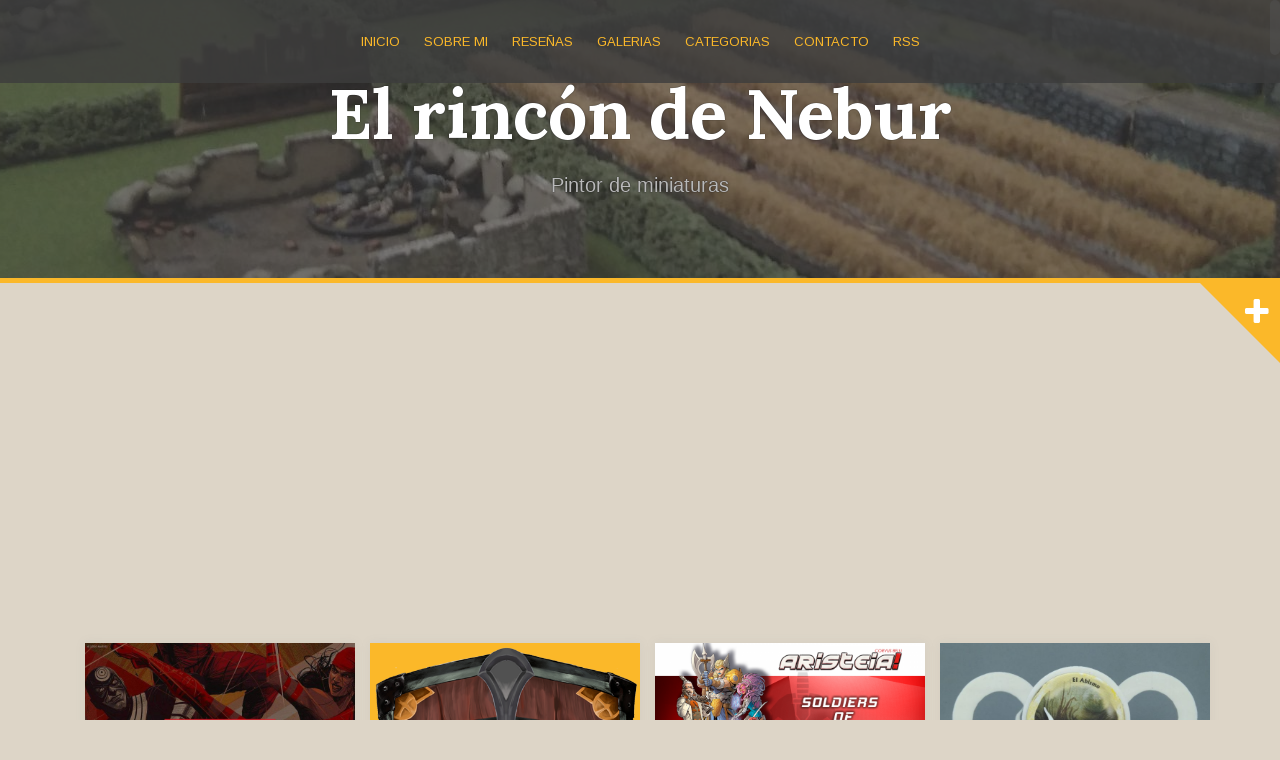

--- FILE ---
content_type: text/html; charset=UTF-8
request_url: http://www.rincondelgusto.com/
body_size: 20266
content:
<!DOCTYPE html>
<html lang="es">
<head>
<meta charset="UTF-8">
<meta name="viewport" content="width=device-width, initial-scale=1">
<link rel="profile" href="http://gmpg.org/xfn/11">
<link rel="pingback" href="http://www.rincondelgusto.com/xmlrpc.php">
	<link rel="shortcut icon" href="http://www.rincondelgusto.com/wp-content/uploads/2017/08/Logo-Cuadrado.jpg" />


<!-- Author Meta Tags by Molongui Authorship, visit: https://wordpress.org/plugins/molongui-authorship/ -->
<!-- /Molongui Authorship -->

<link href="http://www.rincondelgusto.com/wp-content/plugins/shariff-sharing/dep/shariff.complete.css" rel="stylesheet">
<meta name='robots' content='index, follow, max-image-preview:large, max-snippet:-1, max-video-preview:-1' />

	<!-- This site is optimized with the Yoast SEO plugin v21.8.1 - https://yoast.com/wordpress/plugins/seo/ -->
	<title>El rincón de Nebur - Pintor de miniaturas</title>
	<meta name="description" content="Pintor de miniaturas" />
	<link rel="canonical" href="http://www.rincondelgusto.com/" />
	<link rel="next" href="http://www.rincondelgusto.com/page/2/" />
	<meta property="og:locale" content="es_ES" />
	<meta property="og:type" content="website" />
	<meta property="og:title" content="El rincón de Nebur" />
	<meta property="og:description" content="Pintor de miniaturas" />
	<meta property="og:url" content="http://www.rincondelgusto.com/" />
	<meta property="og:site_name" content="El rincón de Nebur" />
	<meta name="twitter:card" content="summary_large_image" />
	<meta name="twitter:site" content="@rinconnebur" />
	<script type="application/ld+json" class="yoast-schema-graph">{"@context":"https://schema.org","@graph":[{"@type":"CollectionPage","@id":"http://www.rincondelgusto.com/","url":"http://www.rincondelgusto.com/","name":"El rincón de Nebur - Pintor de miniaturas","isPartOf":{"@id":"http://www.rincondelgusto.com/#website"},"about":{"@id":"http://www.rincondelgusto.com/#/schema/person/f4cd5b3f5195752de1583b430f5cdaed"},"description":"Pintor de miniaturas","breadcrumb":{"@id":"http://www.rincondelgusto.com/#breadcrumb"},"inLanguage":"es"},{"@type":"BreadcrumbList","@id":"http://www.rincondelgusto.com/#breadcrumb","itemListElement":[{"@type":"ListItem","position":1,"name":"Portada"}]},{"@type":"WebSite","@id":"http://www.rincondelgusto.com/#website","url":"http://www.rincondelgusto.com/","name":"El rincón de Nebur","description":"Pintor de miniaturas","publisher":{"@id":"http://www.rincondelgusto.com/#/schema/person/f4cd5b3f5195752de1583b430f5cdaed"},"potentialAction":[{"@type":"SearchAction","target":{"@type":"EntryPoint","urlTemplate":"http://www.rincondelgusto.com/?s={search_term_string}"},"query-input":"required name=search_term_string"}],"inLanguage":"es"},{"@type":["Person","Organization"],"@id":"http://www.rincondelgusto.com/#/schema/person/f4cd5b3f5195752de1583b430f5cdaed","name":"Nebur","image":{"@type":"ImageObject","inLanguage":"es","@id":"http://www.rincondelgusto.com/#/schema/person/image/","url":"http://2.gravatar.com/avatar/b31229e30a095d8c7212fff5a46cef57?s=96&d=monsterid&r=g","contentUrl":"http://2.gravatar.com/avatar/b31229e30a095d8c7212fff5a46cef57?s=96&d=monsterid&r=g","caption":"Nebur"},"logo":{"@id":"http://www.rincondelgusto.com/#/schema/person/image/"},"description":"Jugon y pintor de miniaturas","sameAs":["https://twitter.com/rinconnebur"]}]}</script>
	<meta name="google-site-verification" content="VkwDmDdNyNhwp8KGuIRNHmymDo5jKYH3QyJF3jhOAkY" />
	<!-- / Yoast SEO plugin. -->


<link rel='dns-prefetch' href='//www.rincondelgusto.com' />
<link rel='dns-prefetch' href='//fonts.googleapis.com' />
<link rel="alternate" type="application/rss+xml" title="El rincón de Nebur &raquo; Feed" href="http://www.rincondelgusto.com/feed/" />
<link rel="alternate" type="application/rss+xml" title="El rincón de Nebur &raquo; Feed de los comentarios" href="http://www.rincondelgusto.com/comments/feed/" />
		<!-- This site uses the Google Analytics by MonsterInsights plugin v9.10.0 - Using Analytics tracking - https://www.monsterinsights.com/ -->
		<!-- Nota: MonsterInsights no está actualmente configurado en este sitio. El dueño del sitio necesita identificarse usando su cuenta de Google Analytics en el panel de ajustes de MonsterInsights. -->
					<!-- No tracking code set -->
				<!-- / Google Analytics by MonsterInsights -->
		<script type="text/javascript">
window._wpemojiSettings = {"baseUrl":"https:\/\/s.w.org\/images\/core\/emoji\/14.0.0\/72x72\/","ext":".png","svgUrl":"https:\/\/s.w.org\/images\/core\/emoji\/14.0.0\/svg\/","svgExt":".svg","source":{"concatemoji":"http:\/\/www.rincondelgusto.com\/wp-includes\/js\/wp-emoji-release.min.js?ver=6.2.7"}};
/*! This file is auto-generated */
!function(e,a,t){var n,r,o,i=a.createElement("canvas"),p=i.getContext&&i.getContext("2d");function s(e,t){p.clearRect(0,0,i.width,i.height),p.fillText(e,0,0);e=i.toDataURL();return p.clearRect(0,0,i.width,i.height),p.fillText(t,0,0),e===i.toDataURL()}function c(e){var t=a.createElement("script");t.src=e,t.defer=t.type="text/javascript",a.getElementsByTagName("head")[0].appendChild(t)}for(o=Array("flag","emoji"),t.supports={everything:!0,everythingExceptFlag:!0},r=0;r<o.length;r++)t.supports[o[r]]=function(e){if(p&&p.fillText)switch(p.textBaseline="top",p.font="600 32px Arial",e){case"flag":return s("\ud83c\udff3\ufe0f\u200d\u26a7\ufe0f","\ud83c\udff3\ufe0f\u200b\u26a7\ufe0f")?!1:!s("\ud83c\uddfa\ud83c\uddf3","\ud83c\uddfa\u200b\ud83c\uddf3")&&!s("\ud83c\udff4\udb40\udc67\udb40\udc62\udb40\udc65\udb40\udc6e\udb40\udc67\udb40\udc7f","\ud83c\udff4\u200b\udb40\udc67\u200b\udb40\udc62\u200b\udb40\udc65\u200b\udb40\udc6e\u200b\udb40\udc67\u200b\udb40\udc7f");case"emoji":return!s("\ud83e\udef1\ud83c\udffb\u200d\ud83e\udef2\ud83c\udfff","\ud83e\udef1\ud83c\udffb\u200b\ud83e\udef2\ud83c\udfff")}return!1}(o[r]),t.supports.everything=t.supports.everything&&t.supports[o[r]],"flag"!==o[r]&&(t.supports.everythingExceptFlag=t.supports.everythingExceptFlag&&t.supports[o[r]]);t.supports.everythingExceptFlag=t.supports.everythingExceptFlag&&!t.supports.flag,t.DOMReady=!1,t.readyCallback=function(){t.DOMReady=!0},t.supports.everything||(n=function(){t.readyCallback()},a.addEventListener?(a.addEventListener("DOMContentLoaded",n,!1),e.addEventListener("load",n,!1)):(e.attachEvent("onload",n),a.attachEvent("onreadystatechange",function(){"complete"===a.readyState&&t.readyCallback()})),(e=t.source||{}).concatemoji?c(e.concatemoji):e.wpemoji&&e.twemoji&&(c(e.twemoji),c(e.wpemoji)))}(window,document,window._wpemojiSettings);
</script>
<style type="text/css">
img.wp-smiley,
img.emoji {
	display: inline !important;
	border: none !important;
	box-shadow: none !important;
	height: 1em !important;
	width: 1em !important;
	margin: 0 0.07em !important;
	vertical-align: -0.1em !important;
	background: none !important;
	padding: 0 !important;
}
</style>
	<link rel='stylesheet' id='wp-block-library-css' href='http://www.rincondelgusto.com/wp-includes/css/dist/block-library/style.min.css?ver=6.2.7' type='text/css' media='all' />
<link rel='stylesheet' id='classic-theme-styles-css' href='http://www.rincondelgusto.com/wp-includes/css/classic-themes.min.css?ver=6.2.7' type='text/css' media='all' />
<style id='global-styles-inline-css' type='text/css'>
body{--wp--preset--color--black: #000000;--wp--preset--color--cyan-bluish-gray: #abb8c3;--wp--preset--color--white: #ffffff;--wp--preset--color--pale-pink: #f78da7;--wp--preset--color--vivid-red: #cf2e2e;--wp--preset--color--luminous-vivid-orange: #ff6900;--wp--preset--color--luminous-vivid-amber: #fcb900;--wp--preset--color--light-green-cyan: #7bdcb5;--wp--preset--color--vivid-green-cyan: #00d084;--wp--preset--color--pale-cyan-blue: #8ed1fc;--wp--preset--color--vivid-cyan-blue: #0693e3;--wp--preset--color--vivid-purple: #9b51e0;--wp--preset--gradient--vivid-cyan-blue-to-vivid-purple: linear-gradient(135deg,rgba(6,147,227,1) 0%,rgb(155,81,224) 100%);--wp--preset--gradient--light-green-cyan-to-vivid-green-cyan: linear-gradient(135deg,rgb(122,220,180) 0%,rgb(0,208,130) 100%);--wp--preset--gradient--luminous-vivid-amber-to-luminous-vivid-orange: linear-gradient(135deg,rgba(252,185,0,1) 0%,rgba(255,105,0,1) 100%);--wp--preset--gradient--luminous-vivid-orange-to-vivid-red: linear-gradient(135deg,rgba(255,105,0,1) 0%,rgb(207,46,46) 100%);--wp--preset--gradient--very-light-gray-to-cyan-bluish-gray: linear-gradient(135deg,rgb(238,238,238) 0%,rgb(169,184,195) 100%);--wp--preset--gradient--cool-to-warm-spectrum: linear-gradient(135deg,rgb(74,234,220) 0%,rgb(151,120,209) 20%,rgb(207,42,186) 40%,rgb(238,44,130) 60%,rgb(251,105,98) 80%,rgb(254,248,76) 100%);--wp--preset--gradient--blush-light-purple: linear-gradient(135deg,rgb(255,206,236) 0%,rgb(152,150,240) 100%);--wp--preset--gradient--blush-bordeaux: linear-gradient(135deg,rgb(254,205,165) 0%,rgb(254,45,45) 50%,rgb(107,0,62) 100%);--wp--preset--gradient--luminous-dusk: linear-gradient(135deg,rgb(255,203,112) 0%,rgb(199,81,192) 50%,rgb(65,88,208) 100%);--wp--preset--gradient--pale-ocean: linear-gradient(135deg,rgb(255,245,203) 0%,rgb(182,227,212) 50%,rgb(51,167,181) 100%);--wp--preset--gradient--electric-grass: linear-gradient(135deg,rgb(202,248,128) 0%,rgb(113,206,126) 100%);--wp--preset--gradient--midnight: linear-gradient(135deg,rgb(2,3,129) 0%,rgb(40,116,252) 100%);--wp--preset--duotone--dark-grayscale: url('#wp-duotone-dark-grayscale');--wp--preset--duotone--grayscale: url('#wp-duotone-grayscale');--wp--preset--duotone--purple-yellow: url('#wp-duotone-purple-yellow');--wp--preset--duotone--blue-red: url('#wp-duotone-blue-red');--wp--preset--duotone--midnight: url('#wp-duotone-midnight');--wp--preset--duotone--magenta-yellow: url('#wp-duotone-magenta-yellow');--wp--preset--duotone--purple-green: url('#wp-duotone-purple-green');--wp--preset--duotone--blue-orange: url('#wp-duotone-blue-orange');--wp--preset--font-size--small: 13px;--wp--preset--font-size--medium: 20px;--wp--preset--font-size--large: 36px;--wp--preset--font-size--x-large: 42px;--wp--preset--spacing--20: 0.44rem;--wp--preset--spacing--30: 0.67rem;--wp--preset--spacing--40: 1rem;--wp--preset--spacing--50: 1.5rem;--wp--preset--spacing--60: 2.25rem;--wp--preset--spacing--70: 3.38rem;--wp--preset--spacing--80: 5.06rem;--wp--preset--shadow--natural: 6px 6px 9px rgba(0, 0, 0, 0.2);--wp--preset--shadow--deep: 12px 12px 50px rgba(0, 0, 0, 0.4);--wp--preset--shadow--sharp: 6px 6px 0px rgba(0, 0, 0, 0.2);--wp--preset--shadow--outlined: 6px 6px 0px -3px rgba(255, 255, 255, 1), 6px 6px rgba(0, 0, 0, 1);--wp--preset--shadow--crisp: 6px 6px 0px rgba(0, 0, 0, 1);}:where(.is-layout-flex){gap: 0.5em;}body .is-layout-flow > .alignleft{float: left;margin-inline-start: 0;margin-inline-end: 2em;}body .is-layout-flow > .alignright{float: right;margin-inline-start: 2em;margin-inline-end: 0;}body .is-layout-flow > .aligncenter{margin-left: auto !important;margin-right: auto !important;}body .is-layout-constrained > .alignleft{float: left;margin-inline-start: 0;margin-inline-end: 2em;}body .is-layout-constrained > .alignright{float: right;margin-inline-start: 2em;margin-inline-end: 0;}body .is-layout-constrained > .aligncenter{margin-left: auto !important;margin-right: auto !important;}body .is-layout-constrained > :where(:not(.alignleft):not(.alignright):not(.alignfull)){max-width: var(--wp--style--global--content-size);margin-left: auto !important;margin-right: auto !important;}body .is-layout-constrained > .alignwide{max-width: var(--wp--style--global--wide-size);}body .is-layout-flex{display: flex;}body .is-layout-flex{flex-wrap: wrap;align-items: center;}body .is-layout-flex > *{margin: 0;}:where(.wp-block-columns.is-layout-flex){gap: 2em;}.has-black-color{color: var(--wp--preset--color--black) !important;}.has-cyan-bluish-gray-color{color: var(--wp--preset--color--cyan-bluish-gray) !important;}.has-white-color{color: var(--wp--preset--color--white) !important;}.has-pale-pink-color{color: var(--wp--preset--color--pale-pink) !important;}.has-vivid-red-color{color: var(--wp--preset--color--vivid-red) !important;}.has-luminous-vivid-orange-color{color: var(--wp--preset--color--luminous-vivid-orange) !important;}.has-luminous-vivid-amber-color{color: var(--wp--preset--color--luminous-vivid-amber) !important;}.has-light-green-cyan-color{color: var(--wp--preset--color--light-green-cyan) !important;}.has-vivid-green-cyan-color{color: var(--wp--preset--color--vivid-green-cyan) !important;}.has-pale-cyan-blue-color{color: var(--wp--preset--color--pale-cyan-blue) !important;}.has-vivid-cyan-blue-color{color: var(--wp--preset--color--vivid-cyan-blue) !important;}.has-vivid-purple-color{color: var(--wp--preset--color--vivid-purple) !important;}.has-black-background-color{background-color: var(--wp--preset--color--black) !important;}.has-cyan-bluish-gray-background-color{background-color: var(--wp--preset--color--cyan-bluish-gray) !important;}.has-white-background-color{background-color: var(--wp--preset--color--white) !important;}.has-pale-pink-background-color{background-color: var(--wp--preset--color--pale-pink) !important;}.has-vivid-red-background-color{background-color: var(--wp--preset--color--vivid-red) !important;}.has-luminous-vivid-orange-background-color{background-color: var(--wp--preset--color--luminous-vivid-orange) !important;}.has-luminous-vivid-amber-background-color{background-color: var(--wp--preset--color--luminous-vivid-amber) !important;}.has-light-green-cyan-background-color{background-color: var(--wp--preset--color--light-green-cyan) !important;}.has-vivid-green-cyan-background-color{background-color: var(--wp--preset--color--vivid-green-cyan) !important;}.has-pale-cyan-blue-background-color{background-color: var(--wp--preset--color--pale-cyan-blue) !important;}.has-vivid-cyan-blue-background-color{background-color: var(--wp--preset--color--vivid-cyan-blue) !important;}.has-vivid-purple-background-color{background-color: var(--wp--preset--color--vivid-purple) !important;}.has-black-border-color{border-color: var(--wp--preset--color--black) !important;}.has-cyan-bluish-gray-border-color{border-color: var(--wp--preset--color--cyan-bluish-gray) !important;}.has-white-border-color{border-color: var(--wp--preset--color--white) !important;}.has-pale-pink-border-color{border-color: var(--wp--preset--color--pale-pink) !important;}.has-vivid-red-border-color{border-color: var(--wp--preset--color--vivid-red) !important;}.has-luminous-vivid-orange-border-color{border-color: var(--wp--preset--color--luminous-vivid-orange) !important;}.has-luminous-vivid-amber-border-color{border-color: var(--wp--preset--color--luminous-vivid-amber) !important;}.has-light-green-cyan-border-color{border-color: var(--wp--preset--color--light-green-cyan) !important;}.has-vivid-green-cyan-border-color{border-color: var(--wp--preset--color--vivid-green-cyan) !important;}.has-pale-cyan-blue-border-color{border-color: var(--wp--preset--color--pale-cyan-blue) !important;}.has-vivid-cyan-blue-border-color{border-color: var(--wp--preset--color--vivid-cyan-blue) !important;}.has-vivid-purple-border-color{border-color: var(--wp--preset--color--vivid-purple) !important;}.has-vivid-cyan-blue-to-vivid-purple-gradient-background{background: var(--wp--preset--gradient--vivid-cyan-blue-to-vivid-purple) !important;}.has-light-green-cyan-to-vivid-green-cyan-gradient-background{background: var(--wp--preset--gradient--light-green-cyan-to-vivid-green-cyan) !important;}.has-luminous-vivid-amber-to-luminous-vivid-orange-gradient-background{background: var(--wp--preset--gradient--luminous-vivid-amber-to-luminous-vivid-orange) !important;}.has-luminous-vivid-orange-to-vivid-red-gradient-background{background: var(--wp--preset--gradient--luminous-vivid-orange-to-vivid-red) !important;}.has-very-light-gray-to-cyan-bluish-gray-gradient-background{background: var(--wp--preset--gradient--very-light-gray-to-cyan-bluish-gray) !important;}.has-cool-to-warm-spectrum-gradient-background{background: var(--wp--preset--gradient--cool-to-warm-spectrum) !important;}.has-blush-light-purple-gradient-background{background: var(--wp--preset--gradient--blush-light-purple) !important;}.has-blush-bordeaux-gradient-background{background: var(--wp--preset--gradient--blush-bordeaux) !important;}.has-luminous-dusk-gradient-background{background: var(--wp--preset--gradient--luminous-dusk) !important;}.has-pale-ocean-gradient-background{background: var(--wp--preset--gradient--pale-ocean) !important;}.has-electric-grass-gradient-background{background: var(--wp--preset--gradient--electric-grass) !important;}.has-midnight-gradient-background{background: var(--wp--preset--gradient--midnight) !important;}.has-small-font-size{font-size: var(--wp--preset--font-size--small) !important;}.has-medium-font-size{font-size: var(--wp--preset--font-size--medium) !important;}.has-large-font-size{font-size: var(--wp--preset--font-size--large) !important;}.has-x-large-font-size{font-size: var(--wp--preset--font-size--x-large) !important;}
.wp-block-navigation a:where(:not(.wp-element-button)){color: inherit;}
:where(.wp-block-columns.is-layout-flex){gap: 2em;}
.wp-block-pullquote{font-size: 1.5em;line-height: 1.6;}
</style>
<link rel='stylesheet' id='wordpress-popular-posts-css-css' href='http://www.rincondelgusto.com/wp-content/plugins/wordpress-popular-posts/assets/css/wpp.css?ver=6.1.3' type='text/css' media='all' />
<link rel='stylesheet' id='alizee-bootstrap-css' href='http://www.rincondelgusto.com/wp-content/themes/alizee/bootstrap/css/bootstrap.min.css?ver=1' type='text/css' media='all' />
<link rel='stylesheet' id='alizee-style-css' href='http://www.rincondelgusto.com/wp-content/themes/alizee/style.css?ver=6.2.7' type='text/css' media='all' />
<style id='alizee-style-inline-css' type='text/css'>
.main-navigation a, .social-navigation li a, .entry-title a:hover, .widget-title, .widgettitle, .social-widget li a::before, .author-social a, .view-all, .view-all a { color: ; }
.main-navigation li:hover, .post-navigation .nav-previous, .post-navigation .nav-next, .paging-navigation .nav-previous, .paging-navigation .nav-next, #today, .tagcloud a, .entry-thumb, .comment-respond input[type="submit"], .cat-link, .search-submit { background-color: ; }
.widget-title, .widgettitle, .entry-thumb, .author-name, .site-header, .page-header, blockquote { border-color: ; }
.sidebar-toggle { border-right-color: ; }
.social-toggle { border-left-color: ; }
.site-title a { color: #ffffff; }
.site-description { color: ; }
.entry-title, .entry-title a { color: ; }
body { color: ; }
.site-header { background-color: ; }
.footer-widget-area, .site-info { background-color: ; }
h1, h2, h3, h4, h5, h6, .site-title { font-family: Lora; }
body { font-family: Arimo; }

</style>
<link rel='stylesheet' id='alizee-font-awesome-css' href='http://www.rincondelgusto.com/wp-content/themes/alizee/fonts/font-awesome.min.css?ver=6.2.7' type='text/css' media='all' />
<link rel='stylesheet' id='alizee-headings-fonts-css' href='//fonts.googleapis.com/css?family=Lora%3A400%2C700%2C400italic%2C700italic&#038;ver=6.2.7' type='text/css' media='all' />
<link rel='stylesheet' id='alizee-body-fonts-css' href='//fonts.googleapis.com/css?family=Arimo%3A400%2C700%2C400italic%2C700italic&#038;ver=6.2.7' type='text/css' media='all' />
<link rel='stylesheet' id='alizee-two-col-css' href='http://www.rincondelgusto.com/wp-content/themes/alizee/layouts/four-col.css?ver=6.2.7' type='text/css' media='all' />
<script type='application/json' id='wpp-json'>
{"sampling_active":0,"sampling_rate":100,"ajax_url":"http:\/\/www.rincondelgusto.com\/wp-json\/wordpress-popular-posts\/v1\/popular-posts","api_url":"http:\/\/www.rincondelgusto.com\/wp-json\/wordpress-popular-posts","ID":0,"token":"5a78df6cd7","lang":0,"debug":0}
</script>
<script type='text/javascript' src='http://www.rincondelgusto.com/wp-content/plugins/wordpress-popular-posts/assets/js/wpp.min.js?ver=6.1.3' id='wpp-js-js'></script>
<script type='text/javascript' src='http://www.rincondelgusto.com/wp-includes/js/jquery/jquery.min.js?ver=3.6.4' id='jquery-core-js'></script>
<script type='text/javascript' src='http://www.rincondelgusto.com/wp-includes/js/jquery/jquery-migrate.min.js?ver=3.4.0' id='jquery-migrate-js'></script>
<script type='text/javascript' src='http://www.rincondelgusto.com/wp-content/themes/alizee/js/imagesloaded.pkgd.min.js?ver=1' id='alizee-imagesloaded-js'></script>
<script type='text/javascript' src='http://www.rincondelgusto.com/wp-content/themes/alizee/js/masonry-init.js?ver=1' id='alizee-masonry-init-js'></script>
<script type='text/javascript' src='http://www.rincondelgusto.com/wp-content/themes/alizee/js/scripts.js?ver=1' id='alizee-scripts-js'></script>
<script type='text/javascript' src='http://www.rincondelgusto.com/wp-content/themes/alizee/js/jquery.fitvids.js?ver=1' id='alizee-fitvids-js'></script>
<script type='text/javascript' src='http://www.rincondelgusto.com/wp-content/themes/alizee/js/jquery.nicescroll.min.js?ver=1' id='alizee-nicescroll-js'></script>
<script type='text/javascript' src='http://www.rincondelgusto.com/wp-content/themes/alizee/js/nicescroll-init.js?ver=1' id='alizee-nicescroll-init-js'></script>
<link rel="https://api.w.org/" href="http://www.rincondelgusto.com/wp-json/" /><link rel="EditURI" type="application/rsd+xml" title="RSD" href="http://www.rincondelgusto.com/xmlrpc.php?rsd" />
<link rel="wlwmanifest" type="application/wlwmanifest+xml" href="http://www.rincondelgusto.com/wp-includes/wlwmanifest.xml" />
<meta name="generator" content="WordPress 6.2.7" />
        <style>
            .molongui-disabled-link
            {
                border-bottom: none !important;
                text-decoration: none !important;
                color: inherit !important;
                cursor: inherit !important;
            }
            .molongui-disabled-link:hover,
            .molongui-disabled-link:hover span
            {
                border-bottom: none !important;
                text-decoration: none !important;
                color: inherit !important;
                cursor: inherit !important;
            }
        </style>
                    <style id="wpp-loading-animation-styles">@-webkit-keyframes bgslide{from{background-position-x:0}to{background-position-x:-200%}}@keyframes bgslide{from{background-position-x:0}to{background-position-x:-200%}}.wpp-widget-placeholder,.wpp-widget-block-placeholder{margin:0 auto;width:60px;height:3px;background:#dd3737;background:linear-gradient(90deg,#dd3737 0%,#571313 10%,#dd3737 100%);background-size:200% auto;border-radius:3px;-webkit-animation:bgslide 1s infinite linear;animation:bgslide 1s infinite linear}</style>
            <!--[if lt IE 9]>
<script src="http://www.rincondelgusto.com/wp-content/themes/alizee/js/html5shiv.js"></script>
<![endif]-->
<style type="text/css">.recentcomments a{display:inline !important;padding:0 !important;margin:0 !important;}</style>	<style type="text/css">.recentcomments a{display:inline !important;padding:0 !important;margin:0 !important;}</style>
<style type="text/css">.broken_link, a.broken_link {
	text-decoration: line-through;
}</style>			<style type="text/css">
				.site-header:after {
				    content : "";
				    display: block;
				    position: absolute;
				    top: 0;
				    left: 0;
				    background: url(http://www.rincondelgusto.com/wp-content/uploads/2017/08/cropped-IMG_20170822_192521-e1503591798758-3.jpg) no-repeat;
				    background-position: center top;
				    background-attachment: fixed;
				    width: 100%;
				    height: 100%;
				    opacity : 0.4;
				}		
			</style>
	<style type="text/css" id="custom-background-css">
body.custom-background { background-color: #ddd5c7; }
</style>
	<link rel="icon" href="http://www.rincondelgusto.com/wp-content/uploads/2017/08/Logo-Cuadrado-180x180.jpg" sizes="32x32" />
<link rel="icon" href="http://www.rincondelgusto.com/wp-content/uploads/2017/08/Logo-Cuadrado.jpg" sizes="192x192" />
<link rel="apple-touch-icon" href="http://www.rincondelgusto.com/wp-content/uploads/2017/08/Logo-Cuadrado-180x180.jpg" />
<meta name="msapplication-TileImage" content="http://www.rincondelgusto.com/wp-content/uploads/2017/08/Logo-Cuadrado.jpg" />
		<style type="text/css" id="wp-custom-css">
			.has-banner .site-branding {
    padding: 75px;
}

.boton_personalizado{
  text-decoration: none;
  padding: 10px;
  font-weight: 600;
  font-size: 20px;
  background-color: #FBB829;
	color: white;
  border-radius: 6px;
  border: 2px solid #896317;
}
.boton_personalizado:hover{
  background-color: #ffffff;
}
.pintor{
   background-color: white;
   color: #3C3C3C;
	 padding: 10px;
	 border-radius: 6px;
}
		</style>
		</head>


<body class="home blog custom-background gllr_alizee">

<div id="page" class="hfeed site">
	<a class="skip-link screen-reader-text" href="#content">Saltar al contenido</a>

	<header id="masthead" class="site-header has-banner" role="banner">
		<nav id="site-navigation" class="main-navigation" role="navigation">
			<div class="container">
				<button class="menu-toggle btn"><i class="fa fa-bars"></i></button>
				<div class="menu-menu-container"><ul id="menu-menu" class="menu"><li id="menu-item-23" class="menu-item menu-item-type-custom menu-item-object-custom current-menu-item current_page_item menu-item-home menu-item-23"><a href="http://www.rincondelgusto.com/" aria-current="page">Inicio</a></li>
<li id="menu-item-149" class="menu-item menu-item-type-post_type menu-item-object-post menu-item-149"><a href="http://www.rincondelgusto.com/pintando/miniaturas/">Sobre mi</a></li>
<li id="menu-item-1125" class="menu-item menu-item-type-taxonomy menu-item-object-category menu-item-1125"><a href="http://www.rincondelgusto.com/category/galerias/juegos-de-mesa/resenas-juegos-mesa/">Reseñas</a></li>
<li id="menu-item-150" class="menu-item menu-item-type-taxonomy menu-item-object-category menu-item-has-children menu-item-150"><a href="http://www.rincondelgusto.com/category/galerias/">Galerias</a>
<ul class="sub-menu">
	<li id="menu-item-975" class="menu-item menu-item-type-taxonomy menu-item-object-category menu-item-975"><a href="http://www.rincondelgusto.com/category/galerias/segunda-guerra-mundial/">Segunda Guerra Mundial</a></li>
	<li id="menu-item-976" class="menu-item menu-item-type-taxonomy menu-item-object-category menu-item-976"><a href="http://www.rincondelgusto.com/category/galerias/juegos-de-mesa/">Juegos de mesa</a></li>
	<li id="menu-item-974" class="menu-item menu-item-type-taxonomy menu-item-object-category menu-item-974"><a href="http://www.rincondelgusto.com/category/galerias/blood-bowl/">Blood Bowl</a></li>
</ul>
</li>
<li id="menu-item-490" class="menu-item menu-item-type-custom menu-item-object-custom menu-item-has-children menu-item-490"><a>Categorias</a>
<ul class="sub-menu">
	<li id="menu-item-492" class="menu-item menu-item-type-taxonomy menu-item-object-category menu-item-492"><a href="http://www.rincondelgusto.com/category/pintando/">Pintando</a></li>
	<li id="menu-item-649" class="menu-item menu-item-type-taxonomy menu-item-object-category menu-item-649"><a href="http://www.rincondelgusto.com/category/jugando-goda/">Jugando con Goda</a></li>
	<li id="menu-item-488" class="menu-item menu-item-type-taxonomy menu-item-object-category menu-item-488"><a href="http://www.rincondelgusto.com/category/juegos/">Juegos</a></li>
	<li id="menu-item-491" class="menu-item menu-item-type-taxonomy menu-item-object-category menu-item-491"><a href="http://www.rincondelgusto.com/category/escenografia/">Escenografía</a></li>
	<li id="menu-item-728" class="menu-item menu-item-type-taxonomy menu-item-object-category menu-item-728"><a href="http://www.rincondelgusto.com/category/informes-batalla/">Trasfondo y batallas</a></li>
	<li id="menu-item-856" class="menu-item menu-item-type-taxonomy menu-item-object-category menu-item-856"><a href="http://www.rincondelgusto.com/category/unboxing/">Unboxing</a></li>
	<li id="menu-item-190" class="menu-item menu-item-type-post_type menu-item-object-page menu-item-190"><a href="http://www.rincondelgusto.com/pintor-miniaturas-encargo/">Pintor por encargo</a></li>
</ul>
</li>
<li id="menu-item-27" class="menu-item menu-item-type-post_type menu-item-object-page menu-item-27"><a href="http://www.rincondelgusto.com/contacto/">Contacto</a></li>
<li id="menu-item-857" class="menu-item menu-item-type-custom menu-item-object-custom menu-item-857"><a href="http://www.rincondelgusto.com/feed">RSS</a></li>
</ul></div>			</div>	
		</nav><!-- #site-navigation -->
		<div class="container">
			<div class="site-branding">
																						<h1 class="site-title"><a href="http://www.rincondelgusto.com/" rel="home">El rincón de Nebur</a></h1>
														<p class="site-description">Pintor de miniaturas</p>
												</div>
		</div>
			<div class="sidebar-toggle"><i class="fa fa-plus"></i></div>
				<nav class="social-navigation clearfix">
			<div class="container"><ul id="menu-social" class="menu clearfix"><li id="menu-item-232" class="menu-item menu-item-type-custom menu-item-object-custom menu-item-232"><a href="http://www.instagram.com/neburgame"><span class="screen-reader-text">Instagram</span></a></li>
<li id="menu-item-233" class="menu-item menu-item-type-custom menu-item-object-custom menu-item-233"><a href="https://twitter.com/rinconebur"><span class="screen-reader-text">Twitter</span></a></li>
<li id="menu-item-234" class="menu-item menu-item-type-custom menu-item-object-custom menu-item-234"><a href="https://www.facebook.com/rincondenebur/"><span class="screen-reader-text">Facebook</span></a></li>
</ul></div>		</nav>
		<div class="social-toggle"><i class="fa fa-facebook"></i></div>
		</header><!-- #masthead -->

	<div id="content" class="site-content container">

	<div>
		<script async src="https://pagead2.googlesyndication.com/pagead/js/adsbygoogle.js"></script>
		<!-- Inicio Rincon -->
		<ins class="adsbygoogle"
			 style="display:block"
			 data-ad-client="ca-pub-9015722854463021"
			 data-ad-slot="1701877299"
			 data-ad-format="auto"
			 data-full-width-responsive="true"></ins>
		<script>
			 (adsbygoogle = window.adsbygoogle || []).push({});
		</script>
	</div>		
	<div id="primary" class="content-area col-md-12">
		<main id="main" class="site-main" role="main">

		
									<div id="posts-loop" class="home-layout">
				
					
<article id="post-1151" class="post-1151 post type-post status-publish format-standard has-post-thumbnail hentry category-juegos tag-marvel tag-unmatched">

			<div class="entry-thumb">
			<a href="http://www.rincondelgusto.com/juegos/unmatched-juego-marvel/" title="Unmatched, descubre ahora tus héroes Marvel" >
				<div class="thumb-icon"><i class="fa fa-link"></i></div>
				<img width="750" height="750" src="http://www.rincondelgusto.com/wp-content/uploads/2022/04/131646761_10157909028972239_290268859500917896_n-750x750.jpg" class="attachment-alizee-thumb size-alizee-thumb wp-post-image" alt="" decoding="async" srcset="http://www.rincondelgusto.com/wp-content/uploads/2022/04/131646761_10157909028972239_290268859500917896_n-750x750.jpg 750w, http://www.rincondelgusto.com/wp-content/uploads/2022/04/131646761_10157909028972239_290268859500917896_n-180x180.jpg 180w, http://www.rincondelgusto.com/wp-content/uploads/2022/04/131646761_10157909028972239_290268859500917896_n-600x600.jpg 600w, http://www.rincondelgusto.com/wp-content/uploads/2022/04/131646761_10157909028972239_290268859500917896_n-768x768.jpg 768w, http://www.rincondelgusto.com/wp-content/uploads/2022/04/131646761_10157909028972239_290268859500917896_n-150x150.jpg 150w, http://www.rincondelgusto.com/wp-content/uploads/2022/04/131646761_10157909028972239_290268859500917896_n-70x70.jpg 70w, http://www.rincondelgusto.com/wp-content/uploads/2022/04/131646761_10157909028972239_290268859500917896_n-120x120.jpg 120w, http://www.rincondelgusto.com/wp-content/uploads/2022/04/131646761_10157909028972239_290268859500917896_n.jpg 1080w" sizes="(max-width: 750px) 100vw, 750px" />			</a>
			<span class="cat-link">
				<a href="http://www.rincondelgusto.com/category/juegos/">Juegos</a>			</span>			
		</div>	
		
	
	<div class="post-content no-thumb">
	
		<header class="entry-header">
			<h1 class="entry-title"><a href="http://www.rincondelgusto.com/juegos/unmatched-juego-marvel/" rel="bookmark">Unmatched, descubre ahora tus héroes Marvel</a></h1>
						<div class="entry-meta">
				<span class="posted-on"><i class="fa fa-calendar"></i> <a href="http://www.rincondelgusto.com/juegos/unmatched-juego-marvel/" rel="bookmark"><time class="entry-date published" datetime="2022-04-19T11:00:00+02:00">19/04/2022</time><time class="updated" datetime="2022-04-16T09:34:35+02:00">16/04/2022</time></a></span><span class="byline"><i class="fa fa-user"></i> <span class="author vcard"><a class="url fn n" href="http://www.rincondelgusto.com/author/carnero/">Nebur</a></span></span>			</div><!-- .entry-meta -->
					</header><!-- .entry-header -->

		<div class="entry-summary">
			<p>Hoy traigo un juego de los que mas me ha gustado en los últimos tiempos. Además con una importante novedad que podremos disfrutar dentro de poco. Aunque no es la [&hellip;]</p>
		</div>
	</div>

</article><!-- #post-## -->					
					
				
					
<article id="post-1137" class="post-1137 post type-post status-publish format-standard has-post-thumbnail hentry category-juegos-de-mesa category-varios tag-3meeples tag-juegos-de-mesa">

			<div class="entry-thumb">
			<a href="http://www.rincondelgusto.com/varios/vuelta-juego/" title="Vuelta al juego" >
				<div class="thumb-icon"><i class="fa fa-link"></i></div>
				<img width="447" height="670" src="http://www.rincondelgusto.com/wp-content/uploads/2021/11/Escudo.png" class="attachment-alizee-thumb size-alizee-thumb wp-post-image" alt="" decoding="async" loading="lazy" srcset="http://www.rincondelgusto.com/wp-content/uploads/2021/11/Escudo.png 447w, http://www.rincondelgusto.com/wp-content/uploads/2021/11/Escudo-120x180.png 120w, http://www.rincondelgusto.com/wp-content/uploads/2021/11/Escudo-400x600.png 400w" sizes="(max-width: 447px) 100vw, 447px" />			</a>
			<span class="cat-link">
				<a href="http://www.rincondelgusto.com/category/galerias/juegos-de-mesa/">Juegos de mesa</a>			</span>			
		</div>	
		
	
	<div class="post-content no-thumb">
	
		<header class="entry-header">
			<h1 class="entry-title"><a href="http://www.rincondelgusto.com/varios/vuelta-juego/" rel="bookmark">Vuelta al juego</a></h1>
						<div class="entry-meta">
				<span class="posted-on"><i class="fa fa-calendar"></i> <a href="http://www.rincondelgusto.com/varios/vuelta-juego/" rel="bookmark"><time class="entry-date published" datetime="2021-11-24T14:17:00+01:00">24/11/2021</time><time class="updated" datetime="2021-11-23T22:20:45+01:00">23/11/2021</time></a></span><span class="byline"><i class="fa fa-user"></i> <span class="author vcard"><a class="url fn n" href="http://www.rincondelgusto.com/author/carnero/">Nebur</a></span></span>			</div><!-- .entry-meta -->
					</header><!-- .entry-header -->

		<div class="entry-summary">
			<p>Hace muchos meses que no me acerco por aquí a saludar y hoy ha llegado el momento de hacerlo. He tomado la decisión, de retomar el blog con nuevas energías, [&hellip;]</p>
		</div>
	</div>

</article><!-- #post-## -->					
					
				
					
<article id="post-881" class="post-881 post type-post status-publish format-standard has-post-thumbnail hentry category-juegos tag-aristeia tag-corvus-belli tag-nomadas tag-panoceania">

			<div class="entry-thumb">
			<a href="http://www.rincondelgusto.com/juegos/soldados-de-fortuna-expansion-de-aristeia/" title="Soldados de fortuna, expansión de Aristeia" >
				<div class="thumb-icon"><i class="fa fa-link"></i></div>
				<img width="750" height="418" src="http://www.rincondelgusto.com/wp-content/uploads/2017/12/cabecera_SoldierOfFortune_web-750x418.png" class="attachment-alizee-thumb size-alizee-thumb wp-post-image" alt="" decoding="async" loading="lazy" srcset="http://www.rincondelgusto.com/wp-content/uploads/2017/12/cabecera_SoldierOfFortune_web-750x418.png 750w, http://www.rincondelgusto.com/wp-content/uploads/2017/12/cabecera_SoldierOfFortune_web-300x167.png 300w, http://www.rincondelgusto.com/wp-content/uploads/2017/12/cabecera_SoldierOfFortune_web-768x428.png 768w, http://www.rincondelgusto.com/wp-content/uploads/2017/12/cabecera_SoldierOfFortune_web.png 825w" sizes="(max-width: 750px) 100vw, 750px" />			</a>
			<span class="cat-link">
				<a href="http://www.rincondelgusto.com/category/juegos/">Juegos</a>			</span>			
		</div>	
		
	
	<div class="post-content no-thumb">
	
		<header class="entry-header">
			<h1 class="entry-title"><a href="http://www.rincondelgusto.com/juegos/soldados-de-fortuna-expansion-de-aristeia/" rel="bookmark">Soldados de fortuna, expansión de Aristeia</a></h1>
						<div class="entry-meta">
				<span class="posted-on"><i class="fa fa-calendar"></i> <a href="http://www.rincondelgusto.com/juegos/soldados-de-fortuna-expansion-de-aristeia/" rel="bookmark"><time class="entry-date published" datetime="2020-07-15T07:00:00+02:00">15/07/2020</time><time class="updated" datetime="2020-06-06T11:39:16+02:00">06/06/2020</time></a></span><span class="byline"><i class="fa fa-user"></i> <span class="author vcard"><a class="url fn n" href="http://www.rincondelgusto.com/author/carnero/">Nebur</a></span></span>			</div><!-- .entry-meta -->
					</header><!-- .entry-header -->

		<div class="entry-summary">
			<p>Con esta expansión se añaden dos nuevos estados además de una combinación de habilidades que le da al juego muchas posibilidades. Con esta expansión contaremos con 12 personajes que participarán [&hellip;]</p>
		</div>
	</div>

</article><!-- #post-## -->					
					
				
					
<article id="post-945" class="post-945 post type-post status-publish format-standard has-post-thumbnail hentry category-impresora-3d tag-arkham-horror tag-edge tag-fantasy-flight-games">

			<div class="entry-thumb">
			<a href="http://www.rincondelgusto.com/impresora-3d/portales-para-arkham-horror/" title="Portales para Arkham Horror" >
				<div class="thumb-icon"><i class="fa fa-link"></i></div>
				<img width="750" height="450" src="http://www.rincondelgusto.com/wp-content/uploads/2018/03/portal-arkham-horror-750x450.jpg" class="attachment-alizee-thumb size-alizee-thumb wp-post-image" alt="" decoding="async" loading="lazy" srcset="http://www.rincondelgusto.com/wp-content/uploads/2018/03/portal-arkham-horror-750x450.jpg 750w, http://www.rincondelgusto.com/wp-content/uploads/2018/03/portal-arkham-horror-100x60.jpg 100w, http://www.rincondelgusto.com/wp-content/uploads/2018/03/portal-arkham-horror-300x180.jpg 300w, http://www.rincondelgusto.com/wp-content/uploads/2018/03/portal-arkham-horror-768x461.jpg 768w, http://www.rincondelgusto.com/wp-content/uploads/2018/03/portal-arkham-horror-200x120.jpg 200w, http://www.rincondelgusto.com/wp-content/uploads/2018/03/portal-arkham-horror.jpg 1000w" sizes="(max-width: 750px) 100vw, 750px" />			</a>
			<span class="cat-link">
				<a href="http://www.rincondelgusto.com/category/impresora-3d/">Impresora 3D</a>			</span>			
		</div>	
		
	
	<div class="post-content no-thumb">
	
		<header class="entry-header">
			<h1 class="entry-title"><a href="http://www.rincondelgusto.com/impresora-3d/portales-para-arkham-horror/" rel="bookmark">Portales para Arkham Horror</a></h1>
						<div class="entry-meta">
				<span class="posted-on"><i class="fa fa-calendar"></i> <a href="http://www.rincondelgusto.com/impresora-3d/portales-para-arkham-horror/" rel="bookmark"><time class="entry-date published" datetime="2020-07-08T07:00:00+02:00">08/07/2020</time><time class="updated" datetime="2020-06-06T11:37:55+02:00">06/06/2020</time></a></span><span class="byline"><i class="fa fa-user"></i> <span class="author vcard"><a class="url fn n" href="http://www.rincondelgusto.com/author/carnero/">Nebur</a></span></span>			</div><!-- .entry-meta -->
					</header><!-- .entry-header -->

		<div class="entry-summary">
			<p>Hoy te traigo la primera entrada sobre las cosas que he ido imprimiendo con la impresora 3D. Como ya te conté me he echo con una impresora de resina, en [&hellip;]</p>
		</div>
	</div>

</article><!-- #post-## -->					
					
				
					
<article id="post-1017" class="post-1017 post type-post status-publish format-standard has-post-thumbnail hentry category-juegos-de-mesa tag-chibi tag-colaborativo tag-japoneses tag-yokai-quest tag-zenit-miniatures">

			<div class="entry-thumb">
			<a href="http://www.rincondelgusto.com/galerias/juegos-de-mesa/yokai-quest-galeria-de-miniaturas/" title="Yokai Quest, galeria de miniaturas" >
				<div class="thumb-icon"><i class="fa fa-link"></i></div>
				<img width="750" height="450" src="http://www.rincondelgusto.com/wp-content/uploads/2019/09/yokai_quest_neko_brothers_sennin-750x450.png" class="attachment-alizee-thumb size-alizee-thumb wp-post-image" alt="" decoding="async" loading="lazy" srcset="http://www.rincondelgusto.com/wp-content/uploads/2019/09/yokai_quest_neko_brothers_sennin-750x450.png 750w, http://www.rincondelgusto.com/wp-content/uploads/2019/09/yokai_quest_neko_brothers_sennin-100x60.png 100w, http://www.rincondelgusto.com/wp-content/uploads/2019/09/yokai_quest_neko_brothers_sennin-300x180.png 300w, http://www.rincondelgusto.com/wp-content/uploads/2019/09/yokai_quest_neko_brothers_sennin-768x461.png 768w, http://www.rincondelgusto.com/wp-content/uploads/2019/09/yokai_quest_neko_brothers_sennin-200x120.png 200w, http://www.rincondelgusto.com/wp-content/uploads/2019/09/yokai_quest_neko_brothers_sennin.png 1000w" sizes="(max-width: 750px) 100vw, 750px" />			</a>
			<span class="cat-link">
				<a href="http://www.rincondelgusto.com/category/galerias/juegos-de-mesa/">Juegos de mesa</a>			</span>			
		</div>	
		
	
	<div class="post-content no-thumb">
	
		<header class="entry-header">
			<h1 class="entry-title"><a href="http://www.rincondelgusto.com/galerias/juegos-de-mesa/yokai-quest-galeria-de-miniaturas/" rel="bookmark">Yokai Quest, galeria de miniaturas</a></h1>
						<div class="entry-meta">
				<span class="posted-on"><i class="fa fa-calendar"></i> <a href="http://www.rincondelgusto.com/galerias/juegos-de-mesa/yokai-quest-galeria-de-miniaturas/" rel="bookmark"><time class="entry-date published" datetime="2020-07-01T07:00:50+02:00">01/07/2020</time><time class="updated" datetime="2020-06-06T11:35:11+02:00">06/06/2020</time></a></span><span class="byline"><i class="fa fa-user"></i> <span class="author vcard"><a class="url fn n" href="http://www.rincondelgusto.com/author/carnero/">Nebur</a></span></span>			</div><!-- .entry-meta -->
					</header><!-- .entry-header -->

		<div class="entry-summary">
			<p>Yokai Quest es un juego colaborativo de mazmorreo Chibi basado en la mitología fantástica japonesa. Disfruta con las miniaturas del juego que he ido pintando.</p>
		</div>
	</div>

</article><!-- #post-## -->					
					
				
					
<article id="post-1031" class="post-1031 post type-post status-publish format-standard has-post-thumbnail hentry category-juegos tag-colaborativo tag-el-senor-de-los-anillos tag-elfos tag-enanos tag-fantasy-flight-games tag-hobbit tag-humanos tag-orcos tag-troll">

			<div class="entry-thumb">
			<a href="http://www.rincondelgusto.com/juegos/viajes-tierra-media-senor-anillos/" title="Viajes por la tierra media, el señor de los anillos" >
				<div class="thumb-icon"><i class="fa fa-link"></i></div>
				<img width="750" height="392" src="http://www.rincondelgusto.com/wp-content/uploads/2020/06/jme01es_m_1-750x392.png" class="attachment-alizee-thumb size-alizee-thumb wp-post-image" alt="" decoding="async" loading="lazy" srcset="http://www.rincondelgusto.com/wp-content/uploads/2020/06/jme01es_m_1-750x392.png 750w, http://www.rincondelgusto.com/wp-content/uploads/2020/06/jme01es_m_1-300x157.png 300w, http://www.rincondelgusto.com/wp-content/uploads/2020/06/jme01es_m_1-768x401.png 768w, http://www.rincondelgusto.com/wp-content/uploads/2020/06/jme01es_m_1.png 880w" sizes="(max-width: 750px) 100vw, 750px" />			</a>
			<span class="cat-link">
				<a href="http://www.rincondelgusto.com/category/juegos/">Juegos</a>			</span>			
		</div>	
		
	
	<div class="post-content no-thumb">
	
		<header class="entry-header">
			<h1 class="entry-title"><a href="http://www.rincondelgusto.com/juegos/viajes-tierra-media-senor-anillos/" rel="bookmark">Viajes por la tierra media, el señor de los anillos</a></h1>
						<div class="entry-meta">
				<span class="posted-on"><i class="fa fa-calendar"></i> <a href="http://www.rincondelgusto.com/juegos/viajes-tierra-media-senor-anillos/" rel="bookmark"><time class="entry-date published" datetime="2020-06-24T07:00:00+02:00">24/06/2020</time><time class="updated" datetime="2021-11-18T16:07:27+01:00">18/11/2021</time></a></span><span class="byline"><i class="fa fa-user"></i> <span class="author vcard"><a class="url fn n" href="http://www.rincondelgusto.com/author/carnero/">Nebur</a></span></span>			</div><!-- .entry-meta -->
					</header><!-- .entry-header -->

		<div class="entry-summary">
			<p>Viajes por la tierra media es un juego de Fantasy Flight Games ambientado en el universo del Hobbit y el Señor de los anillos escritos por JRR Tolkien. El juego [&hellip;]</p>
		</div>
	</div>

</article><!-- #post-## -->					
					
				
					
<article id="post-1027" class="post-1027 post type-post status-publish format-standard has-post-thumbnail hentry category-juegos-de-mesa tag-colaborativo tag-el-senor-de-los-anillos tag-elfos tag-enanos tag-fantasy-flight-games tag-hobbit tag-humanos tag-orcos tag-troll">

			<div class="entry-thumb">
			<a href="http://www.rincondelgusto.com/galerias/juegos-de-mesa/senor-anillos-galeria-miniaturas-pintadas/" title="El señor de los anillos, galería de miniaturas" >
				<div class="thumb-icon"><i class="fa fa-link"></i></div>
				<img width="750" height="450" src="http://www.rincondelgusto.com/wp-content/uploads/2019/09/beravor-señor-anillos-750x450.jpg" class="attachment-alizee-thumb size-alizee-thumb wp-post-image" alt="" decoding="async" loading="lazy" srcset="http://www.rincondelgusto.com/wp-content/uploads/2019/09/beravor-señor-anillos-750x450.jpg 750w, http://www.rincondelgusto.com/wp-content/uploads/2019/09/beravor-señor-anillos-100x60.jpg 100w, http://www.rincondelgusto.com/wp-content/uploads/2019/09/beravor-señor-anillos-300x180.jpg 300w, http://www.rincondelgusto.com/wp-content/uploads/2019/09/beravor-señor-anillos-768x461.jpg 768w, http://www.rincondelgusto.com/wp-content/uploads/2019/09/beravor-señor-anillos-200x120.jpg 200w, http://www.rincondelgusto.com/wp-content/uploads/2019/09/beravor-señor-anillos.jpg 1000w" sizes="(max-width: 750px) 100vw, 750px" />			</a>
			<span class="cat-link">
				<a href="http://www.rincondelgusto.com/category/galerias/juegos-de-mesa/">Juegos de mesa</a>			</span>			
		</div>	
		
	
	<div class="post-content no-thumb">
	
		<header class="entry-header">
			<h1 class="entry-title"><a href="http://www.rincondelgusto.com/galerias/juegos-de-mesa/senor-anillos-galeria-miniaturas-pintadas/" rel="bookmark">El señor de los anillos, galería de miniaturas</a></h1>
						<div class="entry-meta">
				<span class="posted-on"><i class="fa fa-calendar"></i> <a href="http://www.rincondelgusto.com/galerias/juegos-de-mesa/senor-anillos-galeria-miniaturas-pintadas/" rel="bookmark"><time class="entry-date published" datetime="2020-06-17T07:00:34+02:00">17/06/2020</time><time class="updated" datetime="2020-06-06T11:28:01+02:00">06/06/2020</time></a></span><span class="byline"><i class="fa fa-user"></i> <span class="author vcard"><a class="url fn n" href="http://www.rincondelgusto.com/author/carnero/">Nebur</a></span></span>			</div><!-- .entry-meta -->
					</header><!-- .entry-header -->

		<div class="entry-summary">
			<p>En esta galería puedes encontrar todas las miniaturas del señor de los anillos que vaya pintando. Voy a comenzar con las miniaturas del juego viajes por la tierra media. Es [&hellip;]</p>
		</div>
	</div>

</article><!-- #post-## -->					
					
				
					
<article id="post-1040" class="post-1040 post type-post status-publish format-standard has-post-thumbnail hentry category-pintando tag-alemanes tag-bolt-action tag-painting-war tag-warlord tag-wwii">

			<div class="entry-thumb">
			<a href="http://www.rincondelgusto.com/pintando/mortero-pesado-escuadra-alemana/" title="Mortero pesado y escuadra alemana" >
				<div class="thumb-icon"><i class="fa fa-link"></i></div>
				<img width="750" height="563" src="http://www.rincondelgusto.com/wp-content/uploads/2019/09/equipo-mortero-pesado-aleman-750x563.jpg" class="attachment-alizee-thumb size-alizee-thumb wp-post-image" alt="" decoding="async" loading="lazy" srcset="http://www.rincondelgusto.com/wp-content/uploads/2019/09/equipo-mortero-pesado-aleman-750x563.jpg 750w, http://www.rincondelgusto.com/wp-content/uploads/2019/09/equipo-mortero-pesado-aleman-240x180.jpg 240w, http://www.rincondelgusto.com/wp-content/uploads/2019/09/equipo-mortero-pesado-aleman-768x576.jpg 768w, http://www.rincondelgusto.com/wp-content/uploads/2019/09/equipo-mortero-pesado-aleman.jpg 800w" sizes="(max-width: 750px) 100vw, 750px" />			</a>
			<span class="cat-link">
				<a href="http://www.rincondelgusto.com/category/pintando/">Pintando</a>			</span>			
		</div>	
		
	
	<div class="post-content no-thumb">
	
		<header class="entry-header">
			<h1 class="entry-title"><a href="http://www.rincondelgusto.com/pintando/mortero-pesado-escuadra-alemana/" rel="bookmark">Mortero pesado y escuadra alemana</a></h1>
						<div class="entry-meta">
				<span class="posted-on"><i class="fa fa-calendar"></i> <a href="http://www.rincondelgusto.com/pintando/mortero-pesado-escuadra-alemana/" rel="bookmark"><time class="entry-date published" datetime="2020-06-10T07:00:00+02:00">10/06/2020</time><time class="updated" datetime="2021-11-18T15:52:25+01:00">18/11/2021</time></a></span><span class="byline"><i class="fa fa-user"></i> <span class="author vcard"><a class="url fn n" href="http://www.rincondelgusto.com/author/carnero/">Nebur</a></span></span>			</div><!-- .entry-meta -->
					</header><!-- .entry-header -->

		<div class="entry-summary">
			<p>En esta ocasión he pintado algunos alemanes mas con camuflaje Splittertarnmuster. En total son 10 miniaturas, compuestas por un equipo de mortero pesado y algunas miniaturas para completar escuadras alemanas [&hellip;]</p>
		</div>
	</div>

</article><!-- #post-## -->					
					
				
					
<article id="post-957" class="post-957 post type-post status-publish format-standard has-post-thumbnail hentry category-comic tag-jordie-bellaire tag-mark-waid tag-marvel tag-planeta-comic tag-rachel-dodson tag-star-wars tag-terry-dodson">

			<div class="entry-thumb">
			<a href="http://www.rincondelgusto.com/comic/princesa-leia-star-wars/" title="Princesa Leia, Star Wars" >
				<div class="thumb-icon"><i class="fa fa-link"></i></div>
				<img width="750" height="1183" src="http://www.rincondelgusto.com/wp-content/uploads/2018/08/Star-Wars-Princesa-Leia-750x1183.jpg" class="attachment-alizee-thumb size-alizee-thumb wp-post-image" alt="" decoding="async" loading="lazy" srcset="http://www.rincondelgusto.com/wp-content/uploads/2018/08/Star-Wars-Princesa-Leia-750x1183.jpg 750w, http://www.rincondelgusto.com/wp-content/uploads/2018/08/Star-Wars-Princesa-Leia-114x180.jpg 114w, http://www.rincondelgusto.com/wp-content/uploads/2018/08/Star-Wars-Princesa-Leia-768x1211.jpg 768w, http://www.rincondelgusto.com/wp-content/uploads/2018/08/Star-Wars-Princesa-Leia-380x600.jpg 380w, http://www.rincondelgusto.com/wp-content/uploads/2018/08/Star-Wars-Princesa-Leia.jpg 1400w" sizes="(max-width: 750px) 100vw, 750px" />			</a>
			<span class="cat-link">
				<a href="http://www.rincondelgusto.com/category/comic/">Comic</a>			</span>			
		</div>	
		
	
	<div class="post-content no-thumb">
	
		<header class="entry-header">
			<h1 class="entry-title"><a href="http://www.rincondelgusto.com/comic/princesa-leia-star-wars/" rel="bookmark">Princesa Leia, Star Wars</a></h1>
						<div class="entry-meta">
				<span class="posted-on"><i class="fa fa-calendar"></i> <a href="http://www.rincondelgusto.com/comic/princesa-leia-star-wars/" rel="bookmark"><time class="entry-date published" datetime="2019-09-21T16:39:45+02:00">21/09/2019</time><time class="updated" datetime="2021-11-11T20:31:46+01:00">11/11/2021</time></a></span><span class="byline"><i class="fa fa-user"></i> <span class="author vcard"><a class="url fn n" href="http://www.rincondelgusto.com/author/carnero/">Nebur</a></span></span>			</div><!-- .entry-meta -->
					</header><!-- .entry-header -->

		<div class="entry-summary">
			<p>Comic de la princesa Leia, donde se cuentan las aventuras ocurridas tras el episodio IV de Star Wars. Comic del nuevo canon de Marvel publicado en español por Planeta Comics. </p>
		</div>
	</div>

</article><!-- #post-## -->					
					
				
					
<article id="post-939" class="post-939 post type-post status-publish format-standard has-post-thumbnail hentry category-galerias tag-malifaux tag-wyrd-games">

			<div class="entry-thumb">
			<a href="http://www.rincondelgusto.com/galerias/galeria-de-malifaux/" title="Galería de Malifaux" >
				<div class="thumb-icon"><i class="fa fa-link"></i></div>
				<img width="750" height="450" src="http://www.rincondelgusto.com/wp-content/uploads/2018/03/seamus-malifaux-750x450.jpg" class="attachment-alizee-thumb size-alizee-thumb wp-post-image" alt="" decoding="async" loading="lazy" srcset="http://www.rincondelgusto.com/wp-content/uploads/2018/03/seamus-malifaux-750x450.jpg 750w, http://www.rincondelgusto.com/wp-content/uploads/2018/03/seamus-malifaux-100x60.jpg 100w, http://www.rincondelgusto.com/wp-content/uploads/2018/03/seamus-malifaux-300x180.jpg 300w, http://www.rincondelgusto.com/wp-content/uploads/2018/03/seamus-malifaux-768x461.jpg 768w, http://www.rincondelgusto.com/wp-content/uploads/2018/03/seamus-malifaux-200x120.jpg 200w, http://www.rincondelgusto.com/wp-content/uploads/2018/03/seamus-malifaux.jpg 1000w" sizes="(max-width: 750px) 100vw, 750px" />			</a>
			<span class="cat-link">
				<a href="http://www.rincondelgusto.com/category/galerias/">Galerias</a>			</span>			
		</div>	
		
	
	<div class="post-content no-thumb">
	
		<header class="entry-header">
			<h1 class="entry-title"><a href="http://www.rincondelgusto.com/galerias/galeria-de-malifaux/" rel="bookmark">Galería de Malifaux</a></h1>
						<div class="entry-meta">
				<span class="posted-on"><i class="fa fa-calendar"></i> <a href="http://www.rincondelgusto.com/galerias/galeria-de-malifaux/" rel="bookmark"><time class="entry-date published" datetime="2018-03-14T12:07:58+01:00">14/03/2018</time><time class="updated" datetime="2018-03-13T10:11:08+01:00">13/03/2018</time></a></span><span class="byline"><i class="fa fa-user"></i> <span class="author vcard"><a class="url fn n" href="http://www.rincondelgusto.com/author/carnero/">Nebur</a></span></span>			</div><!-- .entry-meta -->
					</header><!-- .entry-header -->

		<div class="entry-summary">
			<p>Malifaux es un juego de escaramuzas de miniaturas. El juego es de combates entre bandas lideradas por un amo, seguido de algunos secuaces. Visualmente, esta inspirado en el viejo oeste, [&hellip;]</p>
		</div>
	</div>

</article><!-- #post-## -->					
					
				
					
<article id="post-875" class="post-875 post type-post status-publish format-standard has-post-thumbnail hentry category-blood-bowl tag-blood-bowl tag-khemri tag-willy-miniatures">

			<div class="entry-thumb">
			<a href="http://www.rincondelgusto.com/galerias/blood-bowl/khemri-blood-bowl/" title="Galería equipo Khemri para Blood Bowl" >
				<div class="thumb-icon"><i class="fa fa-link"></i></div>
				<img width="750" height="450" src="http://www.rincondelgusto.com/wp-content/uploads/2018/02/khemri-blood-bowl-horus-750x450.jpg" class="attachment-alizee-thumb size-alizee-thumb wp-post-image" alt="" decoding="async" loading="lazy" srcset="http://www.rincondelgusto.com/wp-content/uploads/2018/02/khemri-blood-bowl-horus-750x450.jpg 750w, http://www.rincondelgusto.com/wp-content/uploads/2018/02/khemri-blood-bowl-horus-100x60.jpg 100w, http://www.rincondelgusto.com/wp-content/uploads/2018/02/khemri-blood-bowl-horus-300x180.jpg 300w, http://www.rincondelgusto.com/wp-content/uploads/2018/02/khemri-blood-bowl-horus-768x461.jpg 768w, http://www.rincondelgusto.com/wp-content/uploads/2018/02/khemri-blood-bowl-horus-200x120.jpg 200w, http://www.rincondelgusto.com/wp-content/uploads/2018/02/khemri-blood-bowl-horus.jpg 1000w" sizes="(max-width: 750px) 100vw, 750px" />			</a>
			<span class="cat-link">
				<a href="http://www.rincondelgusto.com/category/galerias/blood-bowl/">Blood Bowl</a>			</span>			
		</div>	
		
	
	<div class="post-content no-thumb">
	
		<header class="entry-header">
			<h1 class="entry-title"><a href="http://www.rincondelgusto.com/galerias/blood-bowl/khemri-blood-bowl/" rel="bookmark">Galería equipo Khemri para Blood Bowl</a></h1>
						<div class="entry-meta">
				<span class="posted-on"><i class="fa fa-calendar"></i> <a href="http://www.rincondelgusto.com/galerias/blood-bowl/khemri-blood-bowl/" rel="bookmark"><time class="entry-date published" datetime="2018-02-28T20:11:08+01:00">28/02/2018</time><time class="updated" datetime="2018-02-28T20:19:34+01:00">28/02/2018</time></a></span><span class="byline"><i class="fa fa-user"></i> <span class="author vcard"><a class="url fn n" href="http://www.rincondelgusto.com/author/carnero/">Nebur</a></span></span>			</div><!-- .entry-meta -->
					</header><!-- .entry-header -->

		<div class="entry-summary">
			<p>Hoy tenemos un nuevo equipo de Blood Bowl. En este caso se trata de un equipo de Khemri, conocidos también como el reino de los muertos. Este equipo es dificil [&hellip;]</p>
		</div>
	</div>

</article><!-- #post-## -->					
					
				
					
<article id="post-840" class="post-840 post type-post status-publish format-standard has-post-thumbnail hentry category-juegos tag-aleph tag-ariadna tag-aristeia tag-corvus-belli tag-nomadas tag-panoceania">

			<div class="entry-thumb">
			<a href="http://www.rincondelgusto.com/juegos/equipo-naranja-personajes-aristeia/" title="Equipo naranja, personajes de Aristeia" >
				<div class="thumb-icon"><i class="fa fa-link"></i></div>
				<img width="500" height="256" src="http://www.rincondelgusto.com/wp-content/uploads/2017/12/equipo-naranja-aristeia.jpg" class="attachment-alizee-thumb size-alizee-thumb wp-post-image" alt="" decoding="async" loading="lazy" srcset="http://www.rincondelgusto.com/wp-content/uploads/2017/12/equipo-naranja-aristeia.jpg 500w, http://www.rincondelgusto.com/wp-content/uploads/2017/12/equipo-naranja-aristeia-300x154.jpg 300w" sizes="(max-width: 500px) 100vw, 500px" />			</a>
			<span class="cat-link">
				<a href="http://www.rincondelgusto.com/category/juegos/">Juegos</a>			</span>			
		</div>	
		
	
	<div class="post-content no-thumb">
	
		<header class="entry-header">
			<h1 class="entry-title"><a href="http://www.rincondelgusto.com/juegos/equipo-naranja-personajes-aristeia/" rel="bookmark">Equipo naranja, personajes de Aristeia</a></h1>
						<div class="entry-meta">
				<span class="posted-on"><i class="fa fa-calendar"></i> <a href="http://www.rincondelgusto.com/juegos/equipo-naranja-personajes-aristeia/" rel="bookmark"><time class="entry-date published" datetime="2017-12-21T10:24:08+01:00">21/12/2017</time><time class="updated" datetime="2019-09-15T18:04:55+02:00">15/09/2019</time></a></span><span class="byline"><i class="fa fa-user"></i> <span class="author vcard"><a class="url fn n" href="http://www.rincondelgusto.com/author/carnero/">Nebur</a></span></span>			</div><!-- .entry-meta -->
					</header><!-- .entry-header -->

		<div class="entry-summary">
			<p>Hoy tenemos entre manos el resto de personajes que vienen en la caja básica de Aristeia, aquellos que componen el equipo naranja. La semana pasada ya hablamos de los componentes [&hellip;]</p>
		</div>
	</div>

</article><!-- #post-## -->					
					
							</div>

				<nav class="navigation paging-navigation container clearfix" role="navigation">
		<div class="nav-links">

			 
			<div class="nav-previous"><i class="fa fa-long-arrow-left"></i>&nbsp;<a href="http://www.rincondelgusto.com/page/2/" >Entradas anteriores</a></div>
			
			
		</div><!-- .nav-links -->
	</nav><!-- .navigation -->
	
		
		</main><!-- #main -->
	</div><!-- #primary -->

	<div id="secondary" class="widget-area" role="complementary">
		<aside id="search-2" class="widget widget_search"><form role="search" method="get" class="search-form" action="http://www.rincondelgusto.com/">
				<label>
					<span class="screen-reader-text">Buscar:</span>
					<input type="search" class="search-field" placeholder="Buscar &hellip;" value="" name="s" />
				</label>
				<input type="submit" class="search-submit" value="Buscar" />
			</form></aside><aside id="block-14" class="widget widget_block widget_text">
<p class="has-text-align-center"><a href="https://3meeples.es/juegos-miniaturas/1152--unmatched-battle-of-legends-volumen-2.html" data-type="URL" data-id="https://3meeples.es/juegos-miniaturas/1152--unmatched-battle-of-legends-volumen-2.html"><img decoding="async" loading="lazy" width="1282" height="1531" class="wp-image-1149" style="width: 150px;" src="http://www.rincondelgusto.com/wp-content/uploads/2022/03/Unmatched-2.jpg" alt="" srcset="http://www.rincondelgusto.com/wp-content/uploads/2022/03/Unmatched-2.jpg 1282w, http://www.rincondelgusto.com/wp-content/uploads/2022/03/Unmatched-2-151x180.jpg 151w, http://www.rincondelgusto.com/wp-content/uploads/2022/03/Unmatched-2-502x600.jpg 502w, http://www.rincondelgusto.com/wp-content/uploads/2022/03/Unmatched-2-768x917.jpg 768w, http://www.rincondelgusto.com/wp-content/uploads/2022/03/Unmatched-2-750x896.jpg 750w" sizes="(max-width: 1282px) 100vw, 1282px" /></a></p>
</aside><aside id="block-19" class="widget widget_block widget_text">
<p class="has-text-align-center"><strong><a href="http://cartasymeeples.es">Cartas y Meeples</a></strong></p>
</aside><aside id="nav_menu-4" class="widget widget_nav_menu">		<div class="social-widget clearfix">
			<div class="menu-social-container"><ul id="menu-social-1" class="menu clearfix"><li class="menu-item menu-item-type-custom menu-item-object-custom menu-item-232"><a href="http://www.instagram.com/neburgame"><span class="screen-reader-text">Instagram</span></a></li>
<li class="menu-item menu-item-type-custom menu-item-object-custom menu-item-233"><a href="https://twitter.com/rinconebur"><span class="screen-reader-text">Twitter</span></a></li>
<li class="menu-item menu-item-type-custom menu-item-object-custom menu-item-234"><a href="https://www.facebook.com/rincondenebur/"><span class="screen-reader-text">Facebook</span></a></li>
</ul></div>		</div>
		
		</aside><aside id="block-18" class="widget widget_block"><div class="widget popular-posts"><h2>Lo mas visto del mes</h2>

<div class="popular-posts-sr"><style>.wpp-cards-compact { margin-left: 0; margin-right: 0; padding: 0; } .wpp-cards-compact li { display: flex; align-items: center; list-style: none; margin: 0 0 1.2em 0; padding: 0 0 1em 0; border-bottom: #ddd 1px solid; } .in-preview-mode .wpp-cards-compact li { margin: 0 0 1.2em 0; padding: 0 0 1em 0; } .wpp-cards-compact li:last-of-type, .wpp-cards-compact li:only-child { margin: 0; padding: 0; border-bottom: none; } .wpp-cards-compact li .wpp-thumbnail { overflow: hidden; display: inline-block; flex-grow: 0; flex-shrink: 0; margin-right: 1em; font-size: 0.8em; line-height: 1; background: #f0f0f0; border: none; } .wpp-cards-compact li a { text-decoration: none; } .wpp-cards-compact li a:hover { text-decoration: underline; } .wpp-cards-compact li .taxonomies, .wpp-cards-compact li .wpp-post-title { display: block; font-weight: bold; } .wpp-cards-compact li .taxonomies { margin-bottom: 0.25em; font-size: 0.7em; line-height: 1; } .wpp-cards-compact li .wpp-post-title { margin-bottom: 0.5em; font-size: 1.2em; line-height: 1.2; } .wpp-cards-compact li .wpp-excerpt { margin: 0; font-size: 0.8em; }</style>
<ul class="wpp-list wpp-cards-compact">
<li class=""><img width="100" height="60" src="http://www.rincondelgusto.com/wp-content/uploads/2017/08/mesa-pintura-100x60.jpg" class="wpp-thumbnail wpp_featured attachment-thumbnail size-thumbnail wp-post-image" alt="" decoding="async" loading="lazy" srcset="http://www.rincondelgusto.com/wp-content/uploads/2017/08/mesa-pintura-100x60.jpg 100w, http://www.rincondelgusto.com/wp-content/uploads/2017/08/mesa-pintura-300x180.jpg 300w, http://www.rincondelgusto.com/wp-content/uploads/2017/08/mesa-pintura-768x461.jpg 768w, http://www.rincondelgusto.com/wp-content/uploads/2017/08/mesa-pintura-750x450.jpg 750w, http://www.rincondelgusto.com/wp-content/uploads/2017/08/mesa-pintura.jpg 800w" sizes="(max-width: 100px) 100vw, 100px" /><div class="wpp-item-data"><div class="taxonomies"><a href="http://www.rincondelgusto.com/category/pintando/" class="wpp-taxonomy category category-38">Pintando</a></div><a href="http://www.rincondelgusto.com/pintando/miniaturas/" class="wpp-post-title" target="_self">Pintando miniaturas</a></div></li>
<li class=""><img width="100" height="60" src="http://www.rincondelgusto.com/wp-content/uploads/2017/08/170707-espia-kensei-torii-zenit-miniaturas-100x60.jpg" class="wpp-thumbnail wpp_featured attachment-thumbnail size-thumbnail wp-post-image" alt="" decoding="async" loading="lazy" srcset="http://www.rincondelgusto.com/wp-content/uploads/2017/08/170707-espia-kensei-torii-zenit-miniaturas-100x60.jpg 100w, http://www.rincondelgusto.com/wp-content/uploads/2017/08/170707-espia-kensei-torii-zenit-miniaturas-300x180.jpg 300w, http://www.rincondelgusto.com/wp-content/uploads/2017/08/170707-espia-kensei-torii-zenit-miniaturas-768x461.jpg 768w, http://www.rincondelgusto.com/wp-content/uploads/2017/08/170707-espia-kensei-torii-zenit-miniaturas-750x450.jpg 750w, http://www.rincondelgusto.com/wp-content/uploads/2017/08/170707-espia-kensei-torii-zenit-miniaturas.jpg 1000w" sizes="(max-width: 100px) 100vw, 100px" /><div class="wpp-item-data"><div class="taxonomies"><a href="http://www.rincondelgusto.com/category/pintando/" class="wpp-taxonomy category category-38">Pintando</a></div><a href="http://www.rincondelgusto.com/pintando/saigo-hayabusa-espia-kensei/" class="wpp-post-title" target="_self">Pintando Saigō Hayabusa</a></div></li>
<li class=""><img width="100" height="60" src="http://www.rincondelgusto.com/wp-content/uploads/2017/10/Juegos-de-mesa-100x60.jpg" class="wpp-thumbnail wpp_featured attachment-thumbnail size-thumbnail wp-post-image" alt="" decoding="async" loading="lazy" /><div class="wpp-item-data"><div class="taxonomies"><a href="http://www.rincondelgusto.com/category/jugando-goda/" class="wpp-taxonomy category category-69">Jugando con Goda</a></div><a href="http://www.rincondelgusto.com/jugando-goda/presentacion-jugando-con-goda/" class="wpp-post-title" target="_self">Jugando con Goda</a></div></li>
<li class=""><img width="100" height="60" src="http://www.rincondelgusto.com/wp-content/uploads/2017/10/7-wonders-100x60.jpg" class="wpp-thumbnail wpp_featured attachment-thumbnail size-thumbnail wp-post-image" alt="" decoding="async" loading="lazy" /><div class="wpp-item-data"><div class="taxonomies"><a href="http://www.rincondelgusto.com/category/jugando-goda/" class="wpp-taxonomy category category-69">Jugando con Goda</a></div><a href="http://www.rincondelgusto.com/jugando-goda/7-wonders/" class="wpp-post-title" target="_self">7 Wonders</a></div></li>
<li class=""><img width="100" height="60" src="http://www.rincondelgusto.com/wp-content/uploads/2017/12/equipo-naranja-aristeia-100x60.jpg" class="wpp-thumbnail wpp_featured attachment-thumbnail size-thumbnail wp-post-image" alt="" decoding="async" loading="lazy" srcset="http://www.rincondelgusto.com/wp-content/uploads/2017/12/equipo-naranja-aristeia-100x60.jpg 100w, http://www.rincondelgusto.com/wp-content/uploads/2017/12/equipo-naranja-aristeia-200x120.jpg 200w" sizes="(max-width: 100px) 100vw, 100px" /><div class="wpp-item-data"><div class="taxonomies"><a href="http://www.rincondelgusto.com/category/juegos/" class="wpp-taxonomy category category-10">Juegos</a></div><a href="http://www.rincondelgusto.com/juegos/equipo-naranja-personajes-aristeia/" class="wpp-post-title" target="_self">Equipo naranja, personajes de Aristeia</a></div></li>
<li class=""><img width="100" height="60" src="http://www.rincondelgusto.com/wp-content/uploads/2018/02/matatrolls-enano-willy-miniatures-100x60.jpg" class="wpp-thumbnail wpp_featured attachment-thumbnail size-thumbnail wp-post-image" alt="" decoding="async" loading="lazy" srcset="http://www.rincondelgusto.com/wp-content/uploads/2018/02/matatrolls-enano-willy-miniatures-100x60.jpg 100w, http://www.rincondelgusto.com/wp-content/uploads/2018/02/matatrolls-enano-willy-miniatures-300x180.jpg 300w, http://www.rincondelgusto.com/wp-content/uploads/2018/02/matatrolls-enano-willy-miniatures-768x461.jpg 768w, http://www.rincondelgusto.com/wp-content/uploads/2018/02/matatrolls-enano-willy-miniatures-750x450.jpg 750w, http://www.rincondelgusto.com/wp-content/uploads/2018/02/matatrolls-enano-willy-miniatures-200x120.jpg 200w, http://www.rincondelgusto.com/wp-content/uploads/2018/02/matatrolls-enano-willy-miniatures.jpg 1000w" sizes="(max-width: 100px) 100vw, 100px" /><div class="wpp-item-data"><div class="taxonomies"><a href="http://www.rincondelgusto.com/category/galerias/blood-bowl/" class="wpp-taxonomy category category-28">Blood Bowl</a></div><a href="http://www.rincondelgusto.com/galerias/blood-bowl/galeria-enanos-blood-bowl/" class="wpp-post-title" target="_self">Galería de enanos para Blood Bowl</a></div></li>
<li class=""><img width="100" height="60" src="http://www.rincondelgusto.com/wp-content/uploads/2016/05/160520-skaven-blitzer-5-100x60.jpg" class="wpp-thumbnail wpp_featured attachment-thumbnail size-thumbnail wp-post-image" alt="" decoding="async" loading="lazy" srcset="http://www.rincondelgusto.com/wp-content/uploads/2016/05/160520-skaven-blitzer-5-100x60.jpg 100w, http://www.rincondelgusto.com/wp-content/uploads/2016/05/160520-skaven-blitzer-5-300x180.jpg 300w, http://www.rincondelgusto.com/wp-content/uploads/2016/05/160520-skaven-blitzer-5-768x461.jpg 768w, http://www.rincondelgusto.com/wp-content/uploads/2016/05/160520-skaven-blitzer-5-750x450.jpg 750w, http://www.rincondelgusto.com/wp-content/uploads/2016/05/160520-skaven-blitzer-5.jpg 1000w" sizes="(max-width: 100px) 100vw, 100px" /><div class="wpp-item-data"><div class="taxonomies"><a href="http://www.rincondelgusto.com/category/galerias/blood-bowl/" class="wpp-taxonomy category category-28">Blood Bowl</a></div><a href="http://www.rincondelgusto.com/galerias/blood-bowl/skaven/" class="wpp-post-title" target="_self">Galería de Skavens de Blood Bowl</a></div></li>
<li class=""><img width="100" height="60" src="http://www.rincondelgusto.com/wp-content/uploads/2017/09/IMG_20170915_184622_2-100x60.jpg" class="wpp-thumbnail wpp_featured attachment-thumbnail size-thumbnail wp-post-image" alt="" decoding="async" loading="lazy" srcset="http://www.rincondelgusto.com/wp-content/uploads/2017/09/IMG_20170915_184622_2-100x60.jpg 100w, http://www.rincondelgusto.com/wp-content/uploads/2017/09/IMG_20170915_184622_2-300x180.jpg 300w, http://www.rincondelgusto.com/wp-content/uploads/2017/09/IMG_20170915_184622_2-768x461.jpg 768w, http://www.rincondelgusto.com/wp-content/uploads/2017/09/IMG_20170915_184622_2-750x450.jpg 750w, http://www.rincondelgusto.com/wp-content/uploads/2017/09/IMG_20170915_184622_2.jpg 1000w" sizes="(max-width: 100px) 100vw, 100px" /><div class="wpp-item-data"><div class="taxonomies"><a href="http://www.rincondelgusto.com/category/escenografia/" class="wpp-taxonomy category category-62">Escenografía</a></div><a href="http://www.rincondelgusto.com/escenografia/construyendo-elevador-coches-concurso/" class="wpp-post-title" target="_self">Construyendo elevador de coches para concurso de escenografía</a></div></li>
<li class=""><img width="100" height="60" src="http://www.rincondelgusto.com/wp-content/uploads/2017/12/aristeira-100x60.jpg" class="wpp-thumbnail wpp_featured attachment-thumbnail size-thumbnail wp-post-image" alt="" decoding="async" loading="lazy" srcset="http://www.rincondelgusto.com/wp-content/uploads/2017/12/aristeira-100x60.jpg 100w, http://www.rincondelgusto.com/wp-content/uploads/2017/12/aristeira-300x180.jpg 300w, http://www.rincondelgusto.com/wp-content/uploads/2017/12/aristeira-768x461.jpg 768w, http://www.rincondelgusto.com/wp-content/uploads/2017/12/aristeira-750x450.jpg 750w, http://www.rincondelgusto.com/wp-content/uploads/2017/12/aristeira-200x120.jpg 200w, http://www.rincondelgusto.com/wp-content/uploads/2017/12/aristeira.jpg 1000w" sizes="(max-width: 100px) 100vw, 100px" /><div class="wpp-item-data"><div class="taxonomies"><a href="http://www.rincondelgusto.com/category/juegos/" class="wpp-taxonomy category category-10">Juegos</a></div><a href="http://www.rincondelgusto.com/juegos/aristeia-deporte-esfera-humana/" class="wpp-post-title" target="_self">Aristeia! el espectáculo deportivo definitivo</a></div></li>
<li class=""><img width="100" height="60" src="http://www.rincondelgusto.com/wp-content/uploads/2018/03/seamus-malifaux-100x60.jpg" class="wpp-thumbnail wpp_featured attachment-thumbnail size-thumbnail wp-post-image" alt="" decoding="async" loading="lazy" srcset="http://www.rincondelgusto.com/wp-content/uploads/2018/03/seamus-malifaux-100x60.jpg 100w, http://www.rincondelgusto.com/wp-content/uploads/2018/03/seamus-malifaux-300x180.jpg 300w, http://www.rincondelgusto.com/wp-content/uploads/2018/03/seamus-malifaux-768x461.jpg 768w, http://www.rincondelgusto.com/wp-content/uploads/2018/03/seamus-malifaux-750x450.jpg 750w, http://www.rincondelgusto.com/wp-content/uploads/2018/03/seamus-malifaux-200x120.jpg 200w, http://www.rincondelgusto.com/wp-content/uploads/2018/03/seamus-malifaux.jpg 1000w" sizes="(max-width: 100px) 100vw, 100px" /><div class="wpp-item-data"><div class="taxonomies"><a href="http://www.rincondelgusto.com/category/galerias/" class="wpp-taxonomy category category-12">Galerias</a></div><a href="http://www.rincondelgusto.com/galerias/galeria-de-malifaux/" class="wpp-post-title" target="_self">Galería de Malifaux</a></div></li>

</ul>
</div></div></aside><aside id="recent-comments-3" class="widget alizee_recent_comments"><h3 class="widget-title">Últimos comentarios</h3><ul class="list-group"><li class="list-group-item"><div class="recent-comment clearfix"><div class="recent-comment-meta"><span><a href="http://www.rincondelgusto.com/juegos/blood-bowl-deporte-fantastico/" class="url" rel="ugc">Blood Bowl, el deporte fantástico más emocionante - El rincón de Nebur</a> en </span><a class="post-title" href="http://www.rincondelgusto.com/pintando/skaven-blood-bowl-moradores/#comment-308">Pintando moradores de tres túneles, Skaven de Blood Bowl</a></div></li><li class="list-group-item"><div class="recent-comment clearfix"><div class="recent-comment-meta"><span><a href="http://www.rincondelgusto.com/impresora-3d/portales-para-arkham-horror/" class="url" rel="ugc">Portales para Arkham Horror - El rincón de Nebur</a> en </span><a class="post-title" href="http://www.rincondelgusto.com/galerias/escenografia/#comment-144">Galería de escenografía</a></div></li><li class="list-group-item"><div class="recent-comment clearfix"><div class="recent-comment-meta"><span><a href="http://www.rincondelgusto.com/pintando/mortero-pesado-escuadra-alemana/" class="url" rel="ugc">Mortero pesado y escuadra alemana - El rincón de Nebur</a> en </span><a class="post-title" href="http://www.rincondelgusto.com/pintando/camuflaje-splittertarnmuster-aleman/#comment-143">Pintando camuflaje Splittertarnmuster alemán</a></div></li><li class="list-group-item"><div class="recent-comment clearfix"><img alt='' src='http://2.gravatar.com/avatar/b31229e30a095d8c7212fff5a46cef57?s=60&#038;d=monsterid&#038;r=g' srcset='http://2.gravatar.com/avatar/b31229e30a095d8c7212fff5a46cef57?s=120&#038;d=monsterid&#038;r=g 2x' class='avatar avatar-60 photo' height='60' width='60' loading='lazy' decoding='async'/><div class="recent-comment-meta"><span>Nebur en </span><a class="post-title" href="http://www.rincondelgusto.com/galerias/blood-bowl/khemri-blood-bowl/#comment-133">Galería equipo Khemri para Blood Bowl</a></div></li><li class="list-group-item"><div class="recent-comment clearfix"><img alt='' src='http://1.gravatar.com/avatar/1e98e71b6ef8279942ce63513e312450?s=60&#038;d=monsterid&#038;r=g' srcset='http://1.gravatar.com/avatar/1e98e71b6ef8279942ce63513e312450?s=120&#038;d=monsterid&#038;r=g 2x' class='avatar avatar-60 photo' height='60' width='60' loading='lazy' decoding='async'/><div class="recent-comment-meta"><span>Eric Kuniholm en </span><a class="post-title" href="http://www.rincondelgusto.com/galerias/blood-bowl/khemri-blood-bowl/#comment-94">Galería equipo Khemri para Blood Bowl</a></div></li></ul></aside><aside id="custom_html-6" class="widget_text widget widget_custom_html"><div class="textwidget custom-html-widget"><iframe src="https://rcm-eu.amazon-adsystem.com/e/cm?o=30&p=12&l=ur1&category=gift_certificates&banner=1PZ7BAMBEW63XRHVWCR2&f=ifr&linkID=efead1cbf7f6a72f7af3a85ef76919ef&t=ridpi-21&tracking_id=ridpi-21" width="300" height="250" scrolling="no" border="0" marginwidth="0" style="border:none;" frameborder="0"></iframe></div></aside>
		<aside id="recent-posts-2" class="widget widget_recent_entries">
		<h3 class="widget-title">Entradas recientes</h3>
		<ul>
											<li>
					<a href="http://www.rincondelgusto.com/juegos/unmatched-juego-marvel/">Unmatched, descubre ahora tus héroes Marvel</a>
											<span class="post-date">19/04/2022</span>
									</li>
											<li>
					<a href="http://www.rincondelgusto.com/varios/vuelta-juego/">Vuelta al juego</a>
											<span class="post-date">24/11/2021</span>
									</li>
											<li>
					<a href="http://www.rincondelgusto.com/juegos/soldados-de-fortuna-expansion-de-aristeia/">Soldados de fortuna, expansión de Aristeia</a>
											<span class="post-date">15/07/2020</span>
									</li>
											<li>
					<a href="http://www.rincondelgusto.com/impresora-3d/portales-para-arkham-horror/">Portales para Arkham Horror</a>
											<span class="post-date">08/07/2020</span>
									</li>
											<li>
					<a href="http://www.rincondelgusto.com/galerias/juegos-de-mesa/yokai-quest-galeria-de-miniaturas/">Yokai Quest, galeria de miniaturas</a>
											<span class="post-date">01/07/2020</span>
									</li>
					</ul>

		</aside><aside id="custom_html-5" class="widget_text widget widget_custom_html"><h3 class="widget-title">Encuentranos en</h3><div class="textwidget custom-html-widget"><center><div style='margin=0px; padding=0px;'><a href='http://forjademarte.blogspot.com'><img style='width:100%; height:auto; max-width:215px; max-height:85px;' src='https://lh4.googleusercontent.com/-pQLaSqTzMIM/Tk1mmsUA3vI/AAAAAAAAA9w/f7VV3qYiraA/banner_blanco.png'></a><br></div></center>
</div></aside>	</div><!-- #secondary -->

	</div><!-- #content -->
	
	<div id="sidebar-footer" class="footer-widget-area clearfix" role="complementary">
		<div class="container">
										<div class="sidebar-column col-md-4 col-sm-4"> <aside id="tag_cloud-3" class="widget widget_tag_cloud"><h3 class="widget-title">Descubre</h3><div class="tagcloud"><a href="http://www.rincondelgusto.com/tag/games-workshop/" class="tag-cloud-link tag-link-22 tag-link-position-1" style="font-size: 13.125px;" aria-label="Games Workshop (4 elementos)">Games Workshop</a>
<a href="http://www.rincondelgusto.com/tag/enanos/" class="tag-cloud-link tag-link-132 tag-link-position-2" style="font-size: 10px;" aria-label="enanos (3 elementos)">enanos</a>
<a href="http://www.rincondelgusto.com/tag/corvus-belli/" class="tag-cloud-link tag-link-114 tag-link-position-3" style="font-size: 13.125px;" aria-label="Corvus Belli (4 elementos)">Corvus Belli</a>
<a href="http://www.rincondelgusto.com/tag/willy-miniatures/" class="tag-cloud-link tag-link-68 tag-link-position-4" style="font-size: 10px;" aria-label="Willy Miniatures (3 elementos)">Willy Miniatures</a>
<a href="http://www.rincondelgusto.com/tag/kensei/" class="tag-cloud-link tag-link-13 tag-link-position-5" style="font-size: 20.9375px;" aria-label="Kensei (8 elementos)">Kensei</a>
<a href="http://www.rincondelgusto.com/tag/japoneses/" class="tag-cloud-link tag-link-31 tag-link-position-6" style="font-size: 25px;" aria-label="Japoneses (11 elementos)">Japoneses</a>
<a href="http://www.rincondelgusto.com/tag/orcos/" class="tag-cloud-link tag-link-24 tag-link-position-7" style="font-size: 13.125px;" aria-label="Orcos (4 elementos)">Orcos</a>
<a href="http://www.rincondelgusto.com/tag/zenit-miniatures/" class="tag-cloud-link tag-link-32 tag-link-position-8" style="font-size: 22.5px;" aria-label="Zenit Miniatures (9 elementos)">Zenit Miniatures</a>
<a href="http://www.rincondelgusto.com/tag/americanos/" class="tag-cloud-link tag-link-4 tag-link-position-9" style="font-size: 17.8125px;" aria-label="Americanos (6 elementos)">Americanos</a>
<a href="http://www.rincondelgusto.com/tag/blood-bowl/" class="tag-cloud-link tag-link-30 tag-link-position-10" style="font-size: 19.375px;" aria-label="Blood Bowl (7 elementos)">Blood Bowl</a>
<a href="http://www.rincondelgusto.com/tag/skaven/" class="tag-cloud-link tag-link-29 tag-link-position-11" style="font-size: 10px;" aria-label="Skaven (3 elementos)">Skaven</a>
<a href="http://www.rincondelgusto.com/tag/warlord/" class="tag-cloud-link tag-link-19 tag-link-position-12" style="font-size: 20.9375px;" aria-label="Warlord (8 elementos)">Warlord</a>
<a href="http://www.rincondelgusto.com/tag/operation-squad/" class="tag-cloud-link tag-link-50 tag-link-position-13" style="font-size: 17.8125px;" aria-label="Operation Squad (6 elementos)">Operation Squad</a>
<a href="http://www.rincondelgusto.com/tag/humanos/" class="tag-cloud-link tag-link-42 tag-link-position-14" style="font-size: 13.125px;" aria-label="Humanos (4 elementos)">Humanos</a>
<a href="http://www.rincondelgusto.com/tag/colaborativo/" class="tag-cloud-link tag-link-93 tag-link-position-15" style="font-size: 13.125px;" aria-label="Colaborativo (4 elementos)">Colaborativo</a>
<a href="http://www.rincondelgusto.com/tag/alemanes/" class="tag-cloud-link tag-link-5 tag-link-position-16" style="font-size: 17.8125px;" aria-label="Alemanes (6 elementos)">Alemanes</a>
<a href="http://www.rincondelgusto.com/tag/aristeia/" class="tag-cloud-link tag-link-116 tag-link-position-17" style="font-size: 13.125px;" aria-label="Aristeia (4 elementos)">Aristeia</a>
<a href="http://www.rincondelgusto.com/tag/nomadas/" class="tag-cloud-link tag-link-126 tag-link-position-18" style="font-size: 10px;" aria-label="Nómadas (3 elementos)">Nómadas</a>
<a href="http://www.rincondelgusto.com/tag/torii/" class="tag-cloud-link tag-link-14 tag-link-position-19" style="font-size: 22.5px;" aria-label="Torii (9 elementos)">Torii</a>
<a href="http://www.rincondelgusto.com/tag/panoceania/" class="tag-cloud-link tag-link-121 tag-link-position-20" style="font-size: 10px;" aria-label="PanOceanía (3 elementos)">PanOceanía</a>
<a href="http://www.rincondelgusto.com/tag/wwii/" class="tag-cloud-link tag-link-3 tag-link-position-21" style="font-size: 23.75px;" aria-label="WWII (10 elementos)">WWII</a>
<a href="http://www.rincondelgusto.com/tag/painting-war/" class="tag-cloud-link tag-link-45 tag-link-position-22" style="font-size: 15.625px;" aria-label="Painting War (5 elementos)">Painting War</a>
<a href="http://www.rincondelgusto.com/tag/bolt-action/" class="tag-cloud-link tag-link-8 tag-link-position-23" style="font-size: 25px;" aria-label="Bolt Action (11 elementos)">Bolt Action</a>
<a href="http://www.rincondelgusto.com/tag/elfos/" class="tag-cloud-link tag-link-66 tag-link-position-24" style="font-size: 15.625px;" aria-label="Elfos (5 elementos)">Elfos</a>
<a href="http://www.rincondelgusto.com/tag/fantasy-flight-games/" class="tag-cloud-link tag-link-137 tag-link-position-25" style="font-size: 10px;" aria-label="Fantasy Flight Games (3 elementos)">Fantasy Flight Games</a></div>
</aside> </div> 				<div class="sidebar-column col-md-4 col-sm-4"> <aside id="custom_html-7" class="widget_text widget widget_custom_html"><div class="textwidget custom-html-widget">[fts_instagram instagram_id=17841402245759336 access_token=IGQVJVU2llNVR2S01SVWhjdFdLbUQ0SC1Fcm1IMmtWT0kwVHRDc1o1eTNOWXh6RkJGMi1OWW5Dei1vOFJxX1FiMmR0SENrNGQ3SGdaVHVJNnBQNzdnMThJdERDOTZAWTXRjYUpHblRn pics_count=6 type=basic super_gallery=yes columns=3 force_columns=no space_between_photos=1px icon_size=15px hide_date_likes_comments=yes]</div></aside><aside id="block-11" class="widget widget_block widget_text">
<p class="has-text-align-center"><img decoding="async" loading="lazy" width="447" height="670" class="wp-image-1138" style="width: 150px;" src="http://www.rincondelgusto.com/wp-content/uploads/2021/11/Escudo.png" alt="" srcset="http://www.rincondelgusto.com/wp-content/uploads/2021/11/Escudo.png 447w, http://www.rincondelgusto.com/wp-content/uploads/2021/11/Escudo-120x180.png 120w, http://www.rincondelgusto.com/wp-content/uploads/2021/11/Escudo-400x600.png 400w" sizes="(max-width: 447px) 100vw, 447px" /></p>
</aside><aside id="block-12" class="widget widget_block widget_text">
<p class="has-text-align-center"><strong><a href="https://3meeples.es/">3 MEEPLES</a></strong></p>
</aside><aside id="block-13" class="widget widget_block widget_text">
<p class="has-text-align-center">Tus juegos de mesa</p>
</aside> </div> 				<div class="sidebar-column col-md-4 col-sm-4"> <aside id="custom_html-4" class="widget_text widget widget_custom_html"><div class="textwidget custom-html-widget"><script async src="//pagead2.googlesyndication.com/pagead/js/adsbygoogle.js"></script>
<!-- Widget rincon -->
<ins class="adsbygoogle"
     style="display:block"
     data-ad-client="ca-pub-9015722854463021"
     data-ad-slot="8185745194"
     data-ad-format="auto"></ins>
<script>
(adsbygoogle = window.adsbygoogle || []).push({});
</script></div></aside><aside id="custom_html-3" class="widget_text widget widget_custom_html"><h3 class="widget-title">Facebook</h3><div class="textwidget custom-html-widget"><iframe src="https://www.facebook.com/plugins/page.php?href=https%3A%2F%2Fwww.facebook.com%2FRincondenebur%2F&tabs&width=340&height=214&small_header=false&adapt_container_width=false&hide_cover=false&show_facepile=true&appId" width="340" height="214" style="border:none;overflow:hidden" scrolling="no" frameborder="0" allowTransparency="true"></iframe></div></aside> </div> 		</div>	
	</div>
	<footer id="colophon" class="site-footer" role="contentinfo">
		<div class="site-info">
			<div class="container">
				<a href="http://es.wordpress.org/">Funciona gracias a WordPress</a>
				<span class="sep"> | </span>
				Tema: <a href="http://athemes.com/theme/alizee" rel="nofollow">Alizee</a> por aThemes			</div>
		</div><!-- .site-info -->
	</footer><!-- #colophon -->
</div><!-- #page -->

<script src="http://www.rincondelgusto.com/wp-content/plugins/shariff-sharing/dep/shariff.complete.js"></script>
<link rel='stylesheet' id='dashicons-css' href='http://www.rincondelgusto.com/wp-includes/css/dashicons.min.css?ver=6.2.7' type='text/css' media='all' />
<link rel='stylesheet' id='gllr_stylesheet-css' href='http://www.rincondelgusto.com/wp-content/plugins/gallery-plugin/css/frontend_style.css?ver=4.7.0' type='text/css' media='all' />
<link rel='stylesheet' id='gllr_fancybox_stylesheet-css' href='http://www.rincondelgusto.com/wp-content/plugins/gallery-plugin/fancybox/jquery.fancybox.min.css?ver=4.7.0' type='text/css' media='all' />
<script type='text/javascript' src='http://www.rincondelgusto.com/wp-includes/js/imagesloaded.min.js?ver=4.1.4' id='imagesloaded-js'></script>
<script type='text/javascript' src='http://www.rincondelgusto.com/wp-includes/js/masonry.min.js?ver=4.2.2' id='masonry-js'></script>
<script type='text/javascript' src='http://www.rincondelgusto.com/wp-content/themes/alizee/js/skip-link-focus-fix.js?ver=20130115' id='alizee-skip-link-focus-fix-js'></script>
<script type='text/javascript' id='gllr_enable_lightbox_ios-js-after'>
			( function( $ ){
				$( document ).ready( function() {
					$( '#fancybox-overlay' ).css( {
						'width' : $( document ).width()
					} );
				} );
			} )( jQuery );
			
</script>
<script id="molongui-authorship-front-inline-js-extra">var molongui_authorship_front_params = {"byline_prefix":"","byline_suffix":"","byline_separator":", ","byline_last_separator":" and ","byline_link_title":"View all posts by","byline_dom_tree":""};</script><script id="molongui-authorship-front-inline-js" type="text/javascript" data-file="front.16cd.min.js" data-version="4.6.17">var addBylineModifiers=function(){var r="?m_bm=true",e=document.querySelectorAll('a[href$="'+r+'"]');Array.prototype.forEach.call(e,function(e,t){e.setAttribute("href",decodeURIComponent(e.getAttribute("href")).replace(r,"")),e.insertAdjacentHTML("beforebegin",molongui_authorship_front_params.byline_prefix+" "),e.insertAdjacentHTML("afterend"," "+molongui_authorship_front_params.byline_suffix)})},decodeMultiAuthorBylines=function(){var e=document.querySelectorAll('a[href*="molongui_byline=true"]');Array.prototype.forEach.call(e,function(e,t){var r=e.getAttribute("href"),i=new URL(decodeURIComponent(r)),n=new URLSearchParams(i.search),a=i.origin,o=i.pathname,r="";if(!n.has("molongui_byline"))return!1;if(n.has("lang")&&(r="?lang="+n.get("lang")),""===e.innerText)return n.has("m_main_disabled")?e.removeAttribute("href"):e.setAttribute("href",a+o+r),!1;var l,s=[molongui_authorship_front_params.byline_separator,molongui_authorship_front_params.byline_last_separator],u=e.innerText.split(new RegExp(s.join("|"),"gi"));n.has("m_main_disabled")?(l=n.getAll("mca")).unshift("molongui-disabled-link"):(i=o.replace(/^\/|\/$/g,"").split("/").pop(),o.replace(/\/$/g,"").replace(i,""),(l=n.getAll("mca")).unshift(a+o+r));var d="",m=u.length,n=e.getAttribute("class"),a=e.getAttribute("target"),o=e.getAttribute("rel"),r=e.getAttribute("itemprop"),c=n?'class="'+n+'"':"",h=a?'target="'+a+'"':"",p=o?'rel="'+o+'"':"",f=r?'itemprop="'+r+'"':"";for(j=0;j<m;j++){var _=u[j].trim(),b="",b=""!==molongui_authorship_front_params.byline_dom_tree?molongui_authorship_front_params.byline_dom_tree.replace("{%ma_authorName}",_):_;"molongui-disabled-link"===l[j]||j>=l.length?d+=b:d+='<a href="'+l[j]+'" '+c+" "+p+" "+f+" "+h+' title="'+molongui_authorship_front_params.byline_link_title+" "+_+'">'+b+"</a>",j<m-1-1?d+=s[0]:j<m-1&&(d+=s[1])}e.insertAdjacentHTML("afterend",d),e.parentNode.removeChild(e)})},disableEmptyLinks=function(){var e=document.querySelectorAll('a[href="#molongui-disabled-link"]');Array.prototype.forEach.call(e,function(e,t){e.classList.add("molongui-disabled-link"),e.removeAttribute("href")})},initBylines=function(){addBylineModifiers(),decodeMultiAuthorBylines(),disableEmptyLinks()};document.addEventListener("DOMContentLoaded",function(){initBylines();var e=document.body;new MutationObserver(function(e){Array.prototype.forEach.call(e,function(e,t){initBylines()})}).observe(e,{attributes:!0,childList:!0,subtree:!0,characterData:!0})});</script><div data-m-brand="Molongui" data-m-id="Authorship" data-m-license="Lite" data-m-version="4.6.17" data-m-link="https://www.molongui.com/authorship/"></div>
</body>
</html>


--- FILE ---
content_type: text/html; charset=utf-8
request_url: https://www.google.com/recaptcha/api2/aframe
body_size: 267
content:
<!DOCTYPE HTML><html><head><meta http-equiv="content-type" content="text/html; charset=UTF-8"></head><body><script nonce="RF6LUOlu42RkHdkR05q5Nw">/** Anti-fraud and anti-abuse applications only. See google.com/recaptcha */ try{var clients={'sodar':'https://pagead2.googlesyndication.com/pagead/sodar?'};window.addEventListener("message",function(a){try{if(a.source===window.parent){var b=JSON.parse(a.data);var c=clients[b['id']];if(c){var d=document.createElement('img');d.src=c+b['params']+'&rc='+(localStorage.getItem("rc::a")?sessionStorage.getItem("rc::b"):"");window.document.body.appendChild(d);sessionStorage.setItem("rc::e",parseInt(sessionStorage.getItem("rc::e")||0)+1);localStorage.setItem("rc::h",'1769402394069');}}}catch(b){}});window.parent.postMessage("_grecaptcha_ready", "*");}catch(b){}</script></body></html>

--- FILE ---
content_type: text/css
request_url: http://www.rincondelgusto.com/wp-content/themes/alizee/style.css?ver=6.2.7
body_size: 7090
content:
/*
Theme Name: Alizee
Theme URI: http://athemes.com/theme/alizee
Author: aThemes
Author URI: http://athemes.com
Description: Alizee is a grid-based theme with a fully responsive Masonry (Pinterest-like) layout. It features a parallax header image, four home page layouts, the ability to choose from the most popular Google Fonts, custom logo and favicon upload, toggable social menu, toggable sidebar on the home page, unlimited color schemes, color options for various elements, FontAwesome icons, custom widgets, and much more. 
Version: 1.10
License: GNU General Public License v2 or later
License URI: http://www.gnu.org/licenses/gpl-2.0.html
Text Domain: alizee
Domain Path: /languages/
Tags: two-columns, three-columns, four-columns, right-sidebar, custom-colors, custom-background, custom-header, custom-menu, featured-images, sticky-post, theme-options, threaded-comments, translation-ready

This theme, like WordPress, is licensed under the GPL.
Use it to make something cool, have fun, and share what you've learned with others.

Alizee is based on Underscores http://underscores.me/, (C) 2012-2014 Automattic, Inc.

/*--------------------------------------------------------------
>>> TABLE OF CONTENTS:
----------------------------------------------------------------
1.0 - General
2.0 - Menu
3.0 - Posts and page navigation
4.0 - Social menu
5.0 - Accessibility
6.0 - Alignments
7.0 - Widgets
8.0 - Posts and pages
9.0 - Comments	
10.0 - Infinite scroll
11.0 - Media
	11.1 - Captions
	11.2 - Galleries
12.0 - Structure	
13.0 - Responsive
--------------------------------------------------------------*/

/*--------------------------------------------------------------
1.0 General
--------------------------------------------------------------*/
/* Some styling to complement or overwrite the styles included in Bootstrap */
body {
	background-color: #f7f7f7;
	font-family: 'Open Sans', sans-serif;
	color: #737579;
	line-height: 1.8;
	word-wrap: break-word;
}
#page {
	display: none;	
	-webkit-animation: fadein 1s;
	animation: fadein 1s;
}
@-webkit-keyframes fadein
{
	from {opacity: 0;}
	to {opacity: 1;}
}
@keyframes fadein
{
	from {opacity: 0;}
	to {opacity: 1;}
}
h1,
h2,
h3,
h4,
h5,
h6,
.site-title {
	font-family: 'Open Sans Condensed', sans-serif;
	color: #505050;
}
p {
	margin-bottom: 15px;
}
code {
	white-space: pre-wrap;
}
blockquote {
	font-size: 14px;
	border-left: 5px solid #fbb829;
	background-color: #F8F8F8;
}
cite {
	font-size: 13px;
	font-style: italic;
}
/* Tables - extracted from Bootstrap and changed so it applies by default */
table {
	width: 100%;
	margin-bottom: 20px;
	border: 1px solid #dddddd;
}
th {
	background-color: #F8F8F8;
}
table > thead > tr > th,
table > tbody > tr > th,
table > tfoot > tr > th,
table > thead > tr > td,
table > tbody > tr > td,
table > tfoot > tr > td {
  padding: 8px;
  line-height: 1.42857143;
  vertical-align: top;
}
table > thead > tr > th,
table > tbody > tr > th,
table > tfoot > tr > th,
table > thead > tr > td,
table > tbody > tr > td,
table > tfoot > tr > td {
  border: 1px solid #dddddd;
}
/*--------------------------------------------------------------
2.0 Menu
--------------------------------------------------------------*/
.main-navigation {
	position: relative;
	clear: both;
	display: block;
	float: left;
	width: 100%;
	text-align: center;
	box-shadow: 0px 0px 10px 0px rgba(130, 142, 148, 0.1);
	background-color: rgba(60, 60, 60, 0.8);
	z-index: 999;
}
.main-navigation ul {
	list-style: none;
	margin: 0;
	padding-left: 0;
}
.main-navigation li {
	position: relative;
	display: inline-block;
	padding: 20px 10px;
	font-size: 13px;
	text-transform: uppercase;
	-webkit-transition: all 0.4;
	transition: all 0.4s;
}
.main-navigation li:hover {
	background-color: #fbb829;
}
.main-navigation li:hover > a {
	color: #fff !important;
}
.main-navigation a {
	display: block;
	text-decoration: none;
	color: #fbb829;
	-webkit-transition: all 0.4;
	transition: all 0.4s;	
}
.main-navigation ul ul {
	box-shadow: 0 3px 3px rgba(0, 0, 0, 0.2);
	float: left;
	position: absolute;
	top: 100%;
	left: -999em;
	z-index: 99999;
	text-align: left;
	background-color: rgba(60, 60, 60, 0.8);
}
.main-navigation ul ul ul {
	left: -999em;
	top: 0;
}
.main-navigation ul ul a {
	width: 200px;
	color: #fff !important;
}
.main-navigation ul ul li {
	padding: 10px;
	text-transform: none;
	border-bottom: 1px solid #505050;
}
.main-navigation ul ul li:last-child {
	border-bottom: 0;
}
.main-navigation li:hover > a {
}
.main-navigation ul ul :hover > a {
}
.main-navigation ul ul a:hover {
}
.main-navigation ul li:hover > ul {
	left: 0;
}
.main-navigation ul ul li:hover > ul {
	left: 100%;
}
.main-navigation .current_page_item a,
.main-navigation .current-menu-item a {
}
/*--------------------------------------------------------------
3.0 Posts and pages navigation
--------------------------------------------------------------*/
.post-navigation,
.paging-navigation {
	margin-bottom: 60px;
}
.post-navigation .nav-previous,
.post-navigation .nav-next,
.paging-navigation .nav-previous,
.paging-navigation .nav-next {
	max-width: 50%;
	padding: 15px;
	background-color: #fbb829;
	font-weight: 700;
	text-transform: uppercase;
	font-family: 'Open Sans Condensed', sans-serif;
	font-size: 18px;
	box-shadow: 0px 0px 10px 0px rgba(130, 142, 148, 0.1);
	-webkit-transition: background-color 0.2s;
	transition: background-color 0.2s;
}
.post-navigation .nav-previous,
.paging-navigation .nav-previous {
	float: left;
}
.post-navigation .nav-next,
.paging-navigation .nav-next {
	float: right;
}
.paging-navigation .nav-next {
	margin-right: 30px;
}
.post-navigation,
.paging-navigation,
.post-navigation a,
.paging-navigation a {
	color: #fff;
	text-decoration: none;	
}
.post-navigation .nav-previous:hover,
.post-navigation .nav-next:hover,
.paging-navigation .nav-previous:hover,
.paging-navigation .nav-next:hover {
	background-color: #3C3C3C;
}
/*--------------------------------------------------------------
4.0 Social Menu
--------------------------------------------------------------*/
.social-navigation {
	position: absolute;
	bottom: -80px;
	left: -600px;
	padding: 15px 0;
}
.social-navigation ul {
	padding: 0;
}
.social-navigation li {
	float: left;
	padding: 0 5px;
	list-style: none;
	line-height: 1;
	-webkit-transition: all 0.3s;
	transition: all 0.3s;
}
.social-navigation li:hover {
}
.social-navigation li a {
	text-decoration: none;
}
.social-widget li a::before,
.social-navigation li a::before {
	font-family: FontAwesome;
	font-size: 40px;
}
.social-widget a[href*="twitter.com"]::before,
.social-navigation li a[href*="twitter.com"]::before {
	content: '\f081';
}
.social-widget a[href*="facebook.com"]::before,
.social-navigation li a[href*="facebook.com"]::before {
	content: '\f082';
}
.social-widget a[href*="plus.google.com"]::before,
.social-navigation li a[href*="plus.google.com"]::before {
	content: '\f0d4';
}
.social-widget a[href*="dribbble.com"]::before,
.social-navigation li a[href*="dribbble.com"]::before {
	content: '\f17d';
}
.social-widget a[href*="pinterest.com"]::before,
.social-navigation li a[href*="pinterest.com"]::before {
	content: '\f0d3';
}
.social-widget a[href*="youtube.com"]::before,
.social-navigation li a[href*="youtube.com"]::before {
	content: '\f166';
}
.social-widget a[href*="flickr.com"]::before,
.social-navigation li a[href*="flickr.com"]::before {
	content: '\f16e';
}
.social-widget a[href*="vimeo.com"]::before,
.social-navigation li a[href*="vimeo.com"]::before {
	content: '\f194';
}
.social-widget a[href*="instagram.com"]::before,
.social-navigation li a[href*="instagram.com"]::before {
	content: '\f16d';
}
.social-widget a[href*="linkedin.com"]::before,
.social-navigation li a[href*="linkedin.com"]::before {
	content: '\f08c';
}
.social-widget a[href*="foursquare.com"]::before,
.social-navigation li a[href*="foursquare.com"]::before {
	content: '\f180';
}
.social-widget a[href*="tumblr.com"]::before ,
.social-navigation li a[href*="tumblr.com"]::before {
	content: '\f174';
}
.social-navigation li a {
	color: #fbb829;
}
.social-navigation li a {
	-webkit-transition: all 0.3s linear;
	transition: all 0.3s linear;	
}
.social-navigation li a[href*="twitter.com"]:hover {
	color: #33ccff;
}
.social-navigation li [href*="facebook.com"]:hover {
	color: #3b5998;
}
.social-navigation li [href*="plus.google.com"]:hover {
	color: #dd4b39;
}
.social-navigation li a[href*="dribbble.com"]:hover {
	color: #ea4c89;
}
.social-navigation li a[href*="pinterest.com"]:hover {
	color: #c8232c;
}
.social-navigation li a[href*="youtube.com"]:hover {
	color: #c4302b;
}
.social-navigation li a[href*="flickr.com"]:hover {
	color: #ff0084;
}
.social-navigation li a[href*="vimeo.com"]:hover {
	color: #1ab7ea;
}
.social-navigation li a[href*="instagram.com"]:hover {
	color: #3f729b;
}
.social-navigation li a[href*="linkedin.com"]:hover {
	color: #0e76a8;
}
.social-navigation li a[href*="foursquare.com"]:hover {
	color: #0072b1;
}
.social-navigation li a[href*="tumblr.com"]:hover {
	color: #32506d
}
/*--------------------------------------------------------------
5.0 Accessibility
--------------------------------------------------------------*/
/* Text meant only for screen readers */
.screen-reader-text {
	clip: rect(1px, 1px, 1px, 1px);
	position: absolute !important;
	height: 1px;
	width: 1px;
	overflow: hidden;
}

.screen-reader-text:hover,
.screen-reader-text:active,
.screen-reader-text:focus {
	background-color: #f1f1f1;
	border-radius: 3px;
	box-shadow: 0 0 2px 2px rgba(0, 0, 0, 0.6);
	clip: auto !important;
	color: #21759b;
	display: block;
	font-size: 14px;
	font-weight: bold;
	height: auto;
	left: 5px;
	line-height: normal;
	padding: 15px 23px 14px;
	text-decoration: none;
	top: 5px;
	width: auto;
	z-index: 100000; /* Above WP toolbar */
}

/*--------------------------------------------------------------
6.0 Alignments
--------------------------------------------------------------*/
.alignleft {
	display: inline;
	float: left;
	margin-right: 1.5em;
}
.alignright {
	display: inline;
	float: right;
	margin-left: 1.5em;
}
.aligncenter {
	clear: both;
	display: block;
	margin: 0 auto;
}

/*--------------------------------------------------------------
7.0 Widgets
--------------------------------------------------------------*/
.widget {
	margin: 0 0 30px;
	padding: 30px;
	background-color: #fff;
	box-shadow: 0px 0px 10px 0px rgba(130, 142, 148, 0.1);
}
.widget-area .widget:last-of-type {
	margin: 0;
}
.widget,
.widget a {
	color: #aaa;
}
.widget-title,
.widgettitle {
	margin: 0 0 15px;
	padding-bottom: 15px;
	font-family: 'Open Sans Condensed', sans-serif;
	border-bottom: 3px solid #fbb829;
	color: #fbb829;
}
.widget ul {
	list-style: none;
	padding: 0;
}
.widget .children {
	padding-left: 20px;
}
.widget li:before {
	font-family: FontAwesome;
	content: "\f1db";
	margin-right: 10px;
	font-size: 10px;
	position: relative;
	top: -2px;
}
#today {
	background-color: #fbb829;
	color: #fff;
}
/* Make sure select elements fit in widgets */
.widget select {
	max-width: 100%;
}

/* Search widget */
.widget_search .search-submit {
	display: none;
}
/* Tag cloud widget */
.tagcloud a {
	padding: 5px;
	color: #fff;
	font-size: 14px;
	display: inline-block;
	margin-bottom: 4px;
}
/* Custom widgets */
.alizee_recent_posts_widget h4 {
	margin: 0 0 5px 0;
}
.alizee_recent_posts_widget h4 a,
.widget .post-title {
	color: #858585;
}
.alizee_recent_posts_widget li:before,
.alizee_recent_comments li:before {
	content: "";
	margin: 0;
}
.alizee_recent_comments .avatar {
	float: left;
	margin-right: 15px;
}
.alizee_recent_comments a.post-title {
	font-weight: 600;
}
.widget .list-group {
	padding-left: 0;
	margin: 0;
}
.list-group-item {
	background-color: transparent;
}
.widget .list-group-item {
	border-left: none;
	border-right: none;
	border-top: 1px solid #adadad;
	border-bottom: none;
}
.widget .list-group-item:first-child {
	border-top: none;
}
.post-date {
	font-size: 13px;
	color: #C8C8C8;
}
.alizee_recent_comments .col-md-8,
.alizee_recent_posts_widget .col-md-8 {
	padding: 0;
}
.alizee_recent_comments .col-md-4,
.alizee_recent_posts_widget .col-md-4 {
	padding: 0 15px 0 0;
}
.alizee_recent_comments .list-group-item,
.alizee_recent_posts_widget .list-group-item {
	padding: 10px 0;
}
.recent-thumb {
	-webkit-transition: opacity 0.3s;
	transition: opacity 0.3s;
}
.recent-thumb:hover {
	opacity: 0.5;
}
.widget_archive select,
.widget_categories select,
.search-submit {
	color: #2A363B;
}
/* Social Widget */
.social-widget ul {
	margin: 0;
}
.social-widget li {
	display: inline-block;
	padding: 8px;
}
.social-widget li:before {
	content: '';
	margin: 0;
}
.social-widget li a {
	text-decoration: none;
}
.social-widget li a::before {
	font-size: 60px;
	line-height: 1;
	color: #fbb829;
}
/* Footer widget area */
.footer-widget-area {
	padding-top: 30px;
	background-color: #3C3C3C;
	box-shadow: 0 0 1px #505050;
}
.footer-widget-area .container,
.sidebar-column {
	padding: 0;
}
.footer-widget-area .widget {
	background-color: transparent;
	box-shadow: none;
}
.footer-widget-area .alizee_recent_posts_widget h4 a, 
.footer-widget-area .widget .post-title {
	color: #fff;
}
/*--------------------------------------------------------------
8.0 Posts and pages
--------------------------------------------------------------*/
.sticky {
	background-color: #eeeeee !important;
}
.hentry {
	background-color: #fff;
	padding: 30px;
	margin-bottom: 60px;
	box-shadow: 0px 0px 10px 0px rgba(130, 142, 148, 0.1);
}
.home .hentry {
	width: 350px;
	margin: 0 30px 30px 0;
}
.home.page .hentry {
	width: 100%;
}
.home-layout .hentry {
	-webkit-transition: all 0.3s;
	transition: all 0.3s;
}
.home-layout .hentry:hover {
    box-shadow: 0px 0px 10px 5px rgba(130, 142, 148, 0.2);
}
.entry-thumb {
	position: relative;	
	margin: -30px -30px 30px;
	border-bottom: 3px solid #fbb829;
	background-color: #fbb829;
}
.thumb-icon {
	display: table;
	width: 100%;
	position: absolute;
	font-size: 50px;
	color: #3C3C3C;
	top: 20%;
	left: -20%;
	text-align: center;
	opacity: 0;
	-webkit-transition: 0.3s all 0.2s;
	transition: 0.3s all 0.2s;
}
.entry-thumb img {
	-webkit-transition: all 0.5s;
	transition: all 0.5s;
	display: table;
	margin: 0 auto;
}
.entry-thumb:hover img {
	opacity: 0.3;	
}
.entry-thumb a:hover > .thumb-icon {
	top: calc(50% - 35px);
	left: 0;
	z-index: 999;
	opacity: 1;
}
.single-thumb {
	margin: -30px -30px 30px;
}
.entry-title {
	margin: 0 0 15px;
}
.entry-title a {
	font-size: 26px;
	-webkit-transition: color 0.2s;
	transition: color 0.2s;	
}
.single .entry-title,
.page .entry-title {
	padding-top: 0;
}
.entry-title,
.entry-title a {
	color: #505050;
	font-weight: 700;
	text-decoration: none;
}
.entry-title a:hover {
	color: #fbb829;
}
.byline,
.updated {
	display: none;
}
.single .byline,
.group-blog .byline {
	display: inline;
}
.entry-header {
	margin-bottom: 15px;
	overflow: hidden;
}
.entry-content {
	overflow: auto;
}
.entry-footer {
	margin-top: 15px;
}
.entry-meta,
.entry-meta a,
.entry-footer,
.entry-footer a {
	color: #C8C8C8;
	font-size: 13px;
}
.entry-meta span,
.entry-footer span {
	margin-right: 10px;
}
.entry-meta .fa-calendar,
.widget .fa-calendar {
	margin-right: 5px;
}
.page-links {
	clear: both;
	margin: 0 0 1.5em;
}
/* Author bio */
.author-bio {
	margin-bottom: 60px;
	padding: 30px;
	background-color: #fff;
	box-shadow: 0px 0px 10px 0px rgba(130, 142, 148, 0.1);
}
.author-bio .avatar {
	display: block;
	margin: 0 auto;
}
.author-name {
	padding-bottom: 15px;
	border-bottom: 3px solid #fbb829;
}
.author-social {
	padding-top: 15px;
	text-align: center;
}
.author-social a {
	font-size: 25px;
	color: #fbb829;
	line-height: 1;
	margin-right: 5px;
}
.author-social a:last-child {
	margin-right: 0;
}
.author-desc {
	padding-top: 15px;
}
.view-all {
	padding-top: 15px;
}
.view-all,
.view-all a {
	font-weight: 600;
	color: #fbb829;
}
/* Asides */
.blog .format-aside .entry-title,
.archive .format-aside .entry-title {
	display: none;
}

/*--------------------------------------------------------------
9.0 Comments
--------------------------------------------------------------*/
.comments-area {
	margin-bottom: 60px;
}
.comments-title {
	margin: 0 0 30px 0;
	font-size: 24px;
}
.comments-area ol {
	list-style: none;
}
.comments-area ol {
	padding: 0;
}
.comments-area .children {
	padding-left: 20px;
}
.comments-area .fn {
	color: #505050;
}
.comment-author .avatar {
	position: absolute;
}
.comment-author .fn,
.comment-metadata {
	margin-left: 80px;
}
.comment-metadata {
	font-size: 12px;
	margin-bottom: 30px;
}
.comment-body {
	padding: 30px;
	margin-bottom: 20px;
	box-shadow: 0px 0px 10px 0px rgba(130, 142, 148, 0.1);
	background-color: #fff;
}
.reply {
	text-align: right;
}
.comment-reply-link {
	padding: 5px;
	background-color: #fff;
	box-shadow: 0px 0px 10px 0px rgba(130, 142, 148, 0.1);
	font-size: 12px;
	-webkit-transition: all 0.4s;
	transition: all 0.4s;	
}
a.comment-reply-link {
	color: #505050;
	text-decoration: none;
}
a.comment-reply-link:hover {
	color: #000;
	box-shadow: 0 0 1px #505050;
}
.comment-meta a {
	color: #c7c7c7;
}
.comments-area a.url {
	color: #505050;
	text-decoration: underline;
}
.bypostauthor {
}
/* Respond form */
input#author,
input#email,
input#url,
textarea#comment {
	width: 100%;
	max-width: 100%;
	padding: 10px;
	border: 0;
	box-shadow: 0px 0px 10px 0px rgba(130, 142, 148, 0.1);
}
.comment-form-author:before,
.comment-form-email:before,
.comment-form-url:before,
.comment-form-comment:before {
	font-family: FontAwesome;
	color: #505050;
}
.comment-form-author:before {
	content: "\f007  ";
}
.comment-form-email:before {
	content: "\f003  ";
}
.comment-form-url:before {
	content: "\f0c1  ";
}
.comment-form-comment:before {
	content: "\f040  ";
}
.comment-respond input[type="submit"] {
	padding: 15px;
	color: #fff;
	font-weight: 700;
	text-transform: uppercase;
	box-shadow: none;
	border: none;
	background-color: #fbb829;
	box-shadow: 0px 0px 10px 0px rgba(130, 142, 148, 0.1);
	-webkit-transition: all 0.4s;
	transition: all 0.4s;	
}
.comment-respond input[type="submit"]:hover {
	background-color: #3C3C3C;
}

/*--------------------------------------------------------------
10.0 Infinite scroll
--------------------------------------------------------------*/
/* Globally hidden elements when Infinite Scroll is supported and in use. */
.infinite-scroll .paging-navigation, /* Older / Newer Posts Navigation (always hidden) */
.infinite-scroll.neverending .site-footer { /* Theme Footer (when set to scrolling) */
	display: none;
}
/* When Infinite Scroll has reached its end we need to re-display elements that were hidden (via .neverending) before */
.infinity-end.neverending .site-footer {
	display: block;
}

/*--------------------------------------------------------------
11.0 Media
--------------------------------------------------------------*/
.page-content img.wp-smiley,
.entry-content img.wp-smiley,
.comment-content img.wp-smiley {
	border: none;
	margin-bottom: 0;
	margin-top: 0;
	padding: 0;
}
img {
	max-width: 100%;
	height: auto;
}
/* Make sure embeds and iframes fit their containers */
embed,
iframe,
object {
	max-width: 100%;
}

/*--------------------------------------------------------------
11.1 Captions
--------------------------------------------------------------*/
.wp-caption {
	border: 1px solid #adadad;
	margin-bottom: 30px;
	max-width: 100%;
}
.wp-caption img[class*="wp-image-"] {
	display: block;
	margin: 0 auto;
}
.wp-caption-text {
	text-align: center;
}
.wp-caption .wp-caption-text {
	margin: 0.8075em 0;
}

/*--------------------------------------------------------------
11.2 Galleries
--------------------------------------------------------------*/
.gallery {
	margin-bottom: 1.5em;
}
.gallery-item {
	display: inline-block;
	text-align: center;
	vertical-align: top;
	width: 100%;
}
.gallery-columns-2 .gallery-item {
	max-width: 50%;
}
.gallery-columns-3 .gallery-item {
	max-width: 33.33%;
}
.gallery-columns-4 .gallery-item {
	max-width: 25%;
}
.gallery-columns-5 .gallery-item {
	max-width: 20%;
}
.gallery-columns-6 .gallery-item {
	max-width: 16.66%;
}
.gallery-columns-7 .gallery-item {
	max-width: 14.28%;
}
.gallery-columns-8 .gallery-item {
	max-width: 12.5%;
}
.gallery-columns-9 .gallery-item {
	max-width: 11.11%;
}
.gallery-caption {}

/*--------------------------------------------------------------
12.0 Structure
--------------------------------------------------------------*/
.nicescroll-rails {
	z-index: 999 !important; /* Makes sure that the nicescroll scroller stays above objects */
}
.site-header {
	position: relative;
	background-color: #3c3c3c;
	margin-bottom: 80px;
	border-bottom: 5px solid #fbb829;
}
.site-branding {
	text-align: center;
	padding: 60px 0;
}
.site-title {
	margin: 0;
	font-size: 70px;
	padding-bottom: 15px;
	font-weight: 700;
}
.site-title a {
	color: #fff;
	text-decoration: none;
}
.site-description {
	margin: 0;
	font-size: 20px;
	color: #B9B9B9;
	font-family: 'Open Sans', sans-serif;
}
.site-content {
	clear: both;
	position: relative;
	overflow: hidden;
}
.home .content-area {
	width: 100%;
}
.home-layout {
	margin: 0 0 30px 15px;
}
.site-info {
	padding: 30px 0;
	background-color: #3C3C3C;
	border-top: 1px solid #494949;
}
.site-info a {
	color: #fff;
}
/* Banner - styles used in case the user sets a header image */
.has-banner .site-branding {
	padding: 200px 0 120px;
}
.has-banner .main-navigation {
	position: absolute;
	box-shadow: none;
}
.has-banner .main-navigation li {
	padding: 30px 10px;
}
.has-banner .main-navigation ul ul li {
	padding: 10px;
}
.has-banner .site-branding {
	position: relative;
	z-index: 1;
}
.has-banner .site-title a {
	text-shadow: 0 0 1px #000;
}
.has-banner .site-description {
	text-shadow: 0 0 1px #000;
}
/* Singles */
.content-area {
	width: 750px;
	float: left;
}
.widget-area {
	width: 360px;
	margin-bottom: 60px;
	float: right;
}
.cat-link {
	position: absolute;
	bottom: 0;
	left: 0;
	padding: 10px;
	font-size: 18px;
	background-color: #fbb829;
	font-family: 'Open Sans Condensed', sans-serif;
}
.cat-link a {
	color: #fff;
}
.home .widget-area {
	position: relative;
	top: 0;
	right: -360px;
	margin-left: -360px;
	float: left;
	-webkit-transition: all 0.4s;
	transition: 0.4s;
	opacity: 0;
	display: none;
}
.sidebar-toggle {
	position: absolute;
	bottom: -85px;
	right: 0;
	font-size: 30px;
	line-height: 1;
	z-index: 999;
	cursor: pointer;
	width: 0; 
	height: 0; 
	border-bottom: 80px solid transparent; 
	border-right: 80px solid #fbb829; 
}
.sidebar-toggle .fa {
	position: relative;
	left: 45px;
	top: 15px;
	color: #fff;
}
.content-area {
	position: relative;
	-webkit-transition: all 0.4s;
	transition: 0.4s;
	right: 0;
	padding: 0;
}
.slide-content {
	position: relative;
	right: 440px;
}
.home .slide-sidebar {
	right: 0;
	opacity: 1;
}
.social-slide {
	left: 80px;
}
.social-toggle {
	position: absolute;
	bottom: -85px;
	left: 0;
	font-size: 30px;
	line-height: 1;
	z-index: 999;
	cursor: pointer;
	width: 0; 
	height: 0; 
	border-bottom: 80px solid transparent; 
	border-left: 80px solid #fbb829; 
}
.social-toggle .fa {
	position: relative;
	left: -65px;
	top: 15px;
	color: #fff;
}
/*Archives, author, tags etc */
.page-header {
	margin: 0 0 30px;
	border-bottom: 3px solid #fbb829;
}
.page-header .page-title {
	margin-top: 0;
}
.error404 .search-form {
	margin-bottom: 30px;
}
.search-submit {
	padding: 3px 10px;
	border: 0;
	background-color: #fbb829;
	color: #fff;
	box-shadow: 0px 0px 10px 0px rgba(130, 142, 148, 0.1);
}

/*--------------------------------------------------------------
13.0 Responsive
--------------------------------------------------------------*/

@media only screen and (max-width: 1199px) {
	.home .hentry {
		width: 440px;
	}
	.content-area {
		width: 550px;
	}	
}
@media only screen and (max-width: 991px) {
	.home .hentry {
		width: 330px;
	}
	.widget-area,
	.footer-widget-area {
		display: none;
	}
	.home-layout {
		margin: 0 auto;
	}	
	.content-area {
		width: 100%;
	}	
}
@media only screen and (max-width: 749px) {
	.home .hentry {
		width: 440px;
		margin-right: 0;
	}
	.sidebar-toggle,
	.social-toggle {
		display: none;
	}
}
@media only screen and (max-width: 499px) {
	.home .hentry {
		width: 340px;
	}
	.site-title {
		font-size: 46px;
	}
	.site-description {
		font-size: 16px;
	}
	.single .entry-title,
	.page .entry-title {
		font-size: 26px;
	}
	table {
		table-layout: fixed;
	}
	.comments-area .children {
		padding-left: 0;
	}
	.post-navigation .nav-previous,
	.post-navigation .nav-next,
	.paging-navigation .nav-previous,
	.paging-navigation .nav-next {
		font-size: 14px;
	}
	.site-header {
		margin-bottom: 30px;
	}			
}
@media only screen and (max-width: 399px) {
	.home .hentry {
		width: 290px;
		padding: 15px;
	}
	.entry-thumb {
		margin: -15px -15px 0;
	}
}
@media only screen and (max-width: 319px) {
	.home .hentry {
		width: 210px;
	}
}
/* Small menu */
.menu-toggle {
	display: none;
	font-size: 25px;
	color: #2a363b;
}
@media screen and (max-width: 991px) {
	.menu-toggle,
	.main-navigation.toggled .nav-menu {
		display: block;
	}
	.has-banner .main-navigation {
		background-color: #3C3C3C;
	}
	.main-navigation li,
	.has-banner .main-navigation li {
		width: 100%;
		border: 0;
		padding: 10px 0;
	}
	.main-navigation li:hover {
		background: transparent !important;
	}
	.main-navigation li:first-child {
		padding-top: 15px;
	}
	.main-navigation ul ul li:hover {
		background-color: transparent;
	}
	.main-navigation ul {
		display: none;
	}
	.main-navigation .children {
		display: block !important;
		float: none;
		position: static;
		border: none;
		background: transparent;
		box-shadow: none;
	}	
	.btn-submenu {
		position: relative;
		top: 3px;
		font-family: "FontAwesome";
		font-size: 20px;
		padding: 0 15px;
		text-align: center;
		cursor: pointer;
		display: inline-block;
		margin-left: 1px;
	}
	.btn-submenu:before {
		content: "\f107";
		color: #fff;
	}
	.btn-submenu.active:before {
		content: "\f106"
	}	
	.main-navigation ul ul {
		position: relative;
		background-color: #333;
		left: 0;
	}
	.main-navigation a {
		display: inline-block;
	}
}